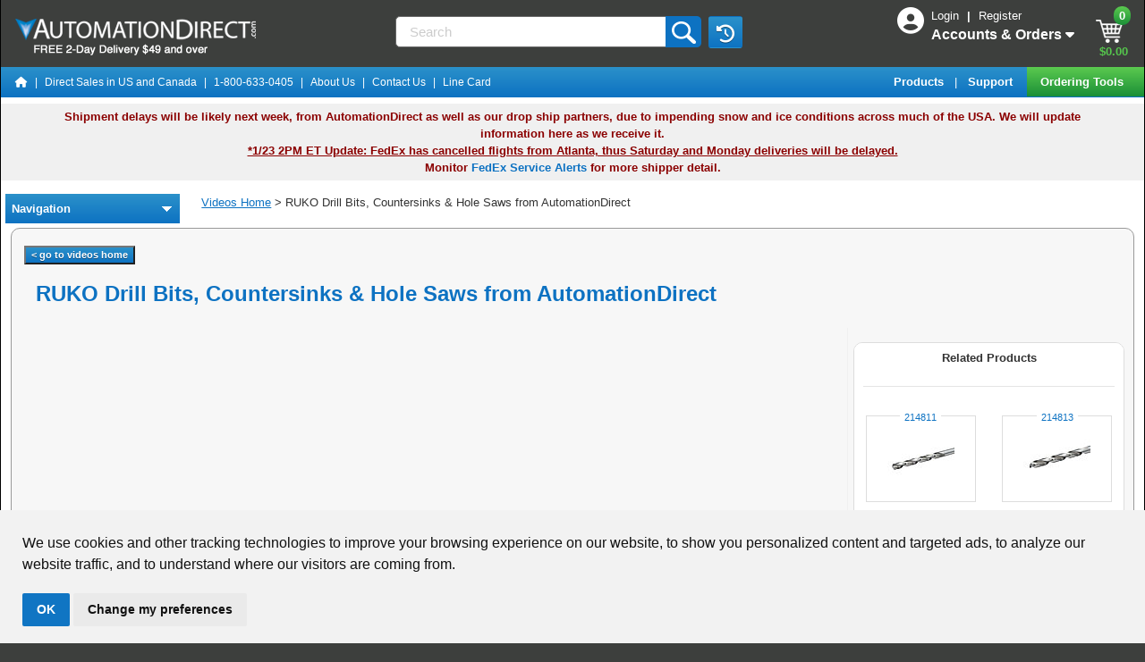

--- FILE ---
content_type: text/html;charset=utf-8
request_url: https://www.automationdirect.com/videos/video?videoToPlay=Okakkbwf9g4
body_size: 31102
content:
<!DOCTYPE html>
<html lang="en">
    <head>
        <meta name="viewport" content="width=device-width, initial-scale=1, minimum-scale=1">
        <meta http-equiv="X-UA-Compatible" content="IE=EDGE" />
        <meta name="msvalidate.01" content="3D0E2C6F9AE3F620420EDA85D8B2129C" /> 







<script>
    window.dataLayer = window.dataLayer || [];
    
    
        <!-- Google Tag Manager Production -->
        (function(w,d,s,l,i){w[l]=w[l]||[];w[l].push({'gtm.start':
         new Date().getTime(),event:'gtm.js'});var f=d.getElementsByTagName(s)[0],
         j=d.createElement(s),dl=l!='dataLayer'?'&l='+l:'';j.async=true;j.src=
         'https://www.googletagmanager.com/gtm.js?id='+i+dl;f.parentNode.insertBefore(j,f);
         })(window,document,'script','dataLayer','GTM-MF4S2C4');
        <!-- End Google Tag Manager Production -->
    
</script>

<script>
	
	function recordNonCheckoutEcom(prodid,pageType) {
	    const event = 'view_'+pageType;
	    if ( prodid && prodid.length > 0 ) {
	    	const items = prodid.map((item, index) => ({
	            index: index,
	            item_id: item
	        }));
		    	dataLayer.push({ ecommerce: null });
		    	dataLayer.push({'event': event  ,"ecommerce": {"items": items} } ); 
	    	}
	    else {
	    	dataLayer.push({'event': event}) 
	    }
	}
</script>



<script type="text/javascript">window.NREUM||(NREUM={});NREUM.info={"errorBeacon":"bam.nr-data.net","licenseKey":"NRJS-b3289dac89599a4fa39","agent":"","beacon":"bam.nr-data.net","applicationTime":16,"applicationID":"989972196","transactionName":"MwQHNUYHCxVVUE1ZXQpOLzJkSQgPV0FWQ1sQBBZOQg8BA1tAFkZbAAQKT14VFQ==","queueTime":0};
(window.NREUM||(NREUM={})).init={privacy:{cookies_enabled:true},ajax:{deny_list:["bam.nr-data.net"]},feature_flags:["soft_nav"],distributed_tracing:{enabled:true}};(window.NREUM||(NREUM={})).loader_config={agentID:"1120060916",accountID:"3389397",trustKey:"3389397",licenseKey:"NRJS-b3289dac89599a4fa39",applicationID:"989972196",browserID:"1120060916"};;/*! For license information please see nr-loader-rum-1.308.0.min.js.LICENSE.txt */
(()=>{var e,t,r={163:(e,t,r)=>{"use strict";r.d(t,{j:()=>E});var n=r(384),i=r(1741);var a=r(2555);r(860).K7.genericEvents;const s="experimental.resources",o="register",c=e=>{if(!e||"string"!=typeof e)return!1;try{document.createDocumentFragment().querySelector(e)}catch{return!1}return!0};var d=r(2614),u=r(944),l=r(8122);const f="[data-nr-mask]",g=e=>(0,l.a)(e,(()=>{const e={feature_flags:[],experimental:{allow_registered_children:!1,resources:!1},mask_selector:"*",block_selector:"[data-nr-block]",mask_input_options:{color:!1,date:!1,"datetime-local":!1,email:!1,month:!1,number:!1,range:!1,search:!1,tel:!1,text:!1,time:!1,url:!1,week:!1,textarea:!1,select:!1,password:!0}};return{ajax:{deny_list:void 0,block_internal:!0,enabled:!0,autoStart:!0},api:{get allow_registered_children(){return e.feature_flags.includes(o)||e.experimental.allow_registered_children},set allow_registered_children(t){e.experimental.allow_registered_children=t},duplicate_registered_data:!1},browser_consent_mode:{enabled:!1},distributed_tracing:{enabled:void 0,exclude_newrelic_header:void 0,cors_use_newrelic_header:void 0,cors_use_tracecontext_headers:void 0,allowed_origins:void 0},get feature_flags(){return e.feature_flags},set feature_flags(t){e.feature_flags=t},generic_events:{enabled:!0,autoStart:!0},harvest:{interval:30},jserrors:{enabled:!0,autoStart:!0},logging:{enabled:!0,autoStart:!0},metrics:{enabled:!0,autoStart:!0},obfuscate:void 0,page_action:{enabled:!0},page_view_event:{enabled:!0,autoStart:!0},page_view_timing:{enabled:!0,autoStart:!0},performance:{capture_marks:!1,capture_measures:!1,capture_detail:!0,resources:{get enabled(){return e.feature_flags.includes(s)||e.experimental.resources},set enabled(t){e.experimental.resources=t},asset_types:[],first_party_domains:[],ignore_newrelic:!0}},privacy:{cookies_enabled:!0},proxy:{assets:void 0,beacon:void 0},session:{expiresMs:d.wk,inactiveMs:d.BB},session_replay:{autoStart:!0,enabled:!1,preload:!1,sampling_rate:10,error_sampling_rate:100,collect_fonts:!1,inline_images:!1,fix_stylesheets:!0,mask_all_inputs:!0,get mask_text_selector(){return e.mask_selector},set mask_text_selector(t){c(t)?e.mask_selector="".concat(t,",").concat(f):""===t||null===t?e.mask_selector=f:(0,u.R)(5,t)},get block_class(){return"nr-block"},get ignore_class(){return"nr-ignore"},get mask_text_class(){return"nr-mask"},get block_selector(){return e.block_selector},set block_selector(t){c(t)?e.block_selector+=",".concat(t):""!==t&&(0,u.R)(6,t)},get mask_input_options(){return e.mask_input_options},set mask_input_options(t){t&&"object"==typeof t?e.mask_input_options={...t,password:!0}:(0,u.R)(7,t)}},session_trace:{enabled:!0,autoStart:!0},soft_navigations:{enabled:!0,autoStart:!0},spa:{enabled:!0,autoStart:!0},ssl:void 0,user_actions:{enabled:!0,elementAttributes:["id","className","tagName","type"]}}})());var p=r(6154),m=r(9324);let h=0;const v={buildEnv:m.F3,distMethod:m.Xs,version:m.xv,originTime:p.WN},b={consented:!1},y={appMetadata:{},get consented(){return this.session?.state?.consent||b.consented},set consented(e){b.consented=e},customTransaction:void 0,denyList:void 0,disabled:!1,harvester:void 0,isolatedBacklog:!1,isRecording:!1,loaderType:void 0,maxBytes:3e4,obfuscator:void 0,onerror:void 0,ptid:void 0,releaseIds:{},session:void 0,timeKeeper:void 0,registeredEntities:[],jsAttributesMetadata:{bytes:0},get harvestCount(){return++h}},_=e=>{const t=(0,l.a)(e,y),r=Object.keys(v).reduce((e,t)=>(e[t]={value:v[t],writable:!1,configurable:!0,enumerable:!0},e),{});return Object.defineProperties(t,r)};var w=r(5701);const x=e=>{const t=e.startsWith("http");e+="/",r.p=t?e:"https://"+e};var R=r(7836),k=r(3241);const A={accountID:void 0,trustKey:void 0,agentID:void 0,licenseKey:void 0,applicationID:void 0,xpid:void 0},S=e=>(0,l.a)(e,A),T=new Set;function E(e,t={},r,s){let{init:o,info:c,loader_config:d,runtime:u={},exposed:l=!0}=t;if(!c){const e=(0,n.pV)();o=e.init,c=e.info,d=e.loader_config}e.init=g(o||{}),e.loader_config=S(d||{}),c.jsAttributes??={},p.bv&&(c.jsAttributes.isWorker=!0),e.info=(0,a.D)(c);const f=e.init,m=[c.beacon,c.errorBeacon];T.has(e.agentIdentifier)||(f.proxy.assets&&(x(f.proxy.assets),m.push(f.proxy.assets)),f.proxy.beacon&&m.push(f.proxy.beacon),e.beacons=[...m],function(e){const t=(0,n.pV)();Object.getOwnPropertyNames(i.W.prototype).forEach(r=>{const n=i.W.prototype[r];if("function"!=typeof n||"constructor"===n)return;let a=t[r];e[r]&&!1!==e.exposed&&"micro-agent"!==e.runtime?.loaderType&&(t[r]=(...t)=>{const n=e[r](...t);return a?a(...t):n})})}(e),(0,n.US)("activatedFeatures",w.B)),u.denyList=[...f.ajax.deny_list||[],...f.ajax.block_internal?m:[]],u.ptid=e.agentIdentifier,u.loaderType=r,e.runtime=_(u),T.has(e.agentIdentifier)||(e.ee=R.ee.get(e.agentIdentifier),e.exposed=l,(0,k.W)({agentIdentifier:e.agentIdentifier,drained:!!w.B?.[e.agentIdentifier],type:"lifecycle",name:"initialize",feature:void 0,data:e.config})),T.add(e.agentIdentifier)}},384:(e,t,r)=>{"use strict";r.d(t,{NT:()=>s,US:()=>u,Zm:()=>o,bQ:()=>d,dV:()=>c,pV:()=>l});var n=r(6154),i=r(1863),a=r(1910);const s={beacon:"bam.nr-data.net",errorBeacon:"bam.nr-data.net"};function o(){return n.gm.NREUM||(n.gm.NREUM={}),void 0===n.gm.newrelic&&(n.gm.newrelic=n.gm.NREUM),n.gm.NREUM}function c(){let e=o();return e.o||(e.o={ST:n.gm.setTimeout,SI:n.gm.setImmediate||n.gm.setInterval,CT:n.gm.clearTimeout,XHR:n.gm.XMLHttpRequest,REQ:n.gm.Request,EV:n.gm.Event,PR:n.gm.Promise,MO:n.gm.MutationObserver,FETCH:n.gm.fetch,WS:n.gm.WebSocket},(0,a.i)(...Object.values(e.o))),e}function d(e,t){let r=o();r.initializedAgents??={},t.initializedAt={ms:(0,i.t)(),date:new Date},r.initializedAgents[e]=t}function u(e,t){o()[e]=t}function l(){return function(){let e=o();const t=e.info||{};e.info={beacon:s.beacon,errorBeacon:s.errorBeacon,...t}}(),function(){let e=o();const t=e.init||{};e.init={...t}}(),c(),function(){let e=o();const t=e.loader_config||{};e.loader_config={...t}}(),o()}},782:(e,t,r)=>{"use strict";r.d(t,{T:()=>n});const n=r(860).K7.pageViewTiming},860:(e,t,r)=>{"use strict";r.d(t,{$J:()=>u,K7:()=>c,P3:()=>d,XX:()=>i,Yy:()=>o,df:()=>a,qY:()=>n,v4:()=>s});const n="events",i="jserrors",a="browser/blobs",s="rum",o="browser/logs",c={ajax:"ajax",genericEvents:"generic_events",jserrors:i,logging:"logging",metrics:"metrics",pageAction:"page_action",pageViewEvent:"page_view_event",pageViewTiming:"page_view_timing",sessionReplay:"session_replay",sessionTrace:"session_trace",softNav:"soft_navigations",spa:"spa"},d={[c.pageViewEvent]:1,[c.pageViewTiming]:2,[c.metrics]:3,[c.jserrors]:4,[c.spa]:5,[c.ajax]:6,[c.sessionTrace]:7,[c.softNav]:8,[c.sessionReplay]:9,[c.logging]:10,[c.genericEvents]:11},u={[c.pageViewEvent]:s,[c.pageViewTiming]:n,[c.ajax]:n,[c.spa]:n,[c.softNav]:n,[c.metrics]:i,[c.jserrors]:i,[c.sessionTrace]:a,[c.sessionReplay]:a,[c.logging]:o,[c.genericEvents]:"ins"}},944:(e,t,r)=>{"use strict";r.d(t,{R:()=>i});var n=r(3241);function i(e,t){"function"==typeof console.debug&&(console.debug("New Relic Warning: https://github.com/newrelic/newrelic-browser-agent/blob/main/docs/warning-codes.md#".concat(e),t),(0,n.W)({agentIdentifier:null,drained:null,type:"data",name:"warn",feature:"warn",data:{code:e,secondary:t}}))}},1687:(e,t,r)=>{"use strict";r.d(t,{Ak:()=>d,Ze:()=>f,x3:()=>u});var n=r(3241),i=r(7836),a=r(3606),s=r(860),o=r(2646);const c={};function d(e,t){const r={staged:!1,priority:s.P3[t]||0};l(e),c[e].get(t)||c[e].set(t,r)}function u(e,t){e&&c[e]&&(c[e].get(t)&&c[e].delete(t),p(e,t,!1),c[e].size&&g(e))}function l(e){if(!e)throw new Error("agentIdentifier required");c[e]||(c[e]=new Map)}function f(e="",t="feature",r=!1){if(l(e),!e||!c[e].get(t)||r)return p(e,t);c[e].get(t).staged=!0,g(e)}function g(e){const t=Array.from(c[e]);t.every(([e,t])=>t.staged)&&(t.sort((e,t)=>e[1].priority-t[1].priority),t.forEach(([t])=>{c[e].delete(t),p(e,t)}))}function p(e,t,r=!0){const s=e?i.ee.get(e):i.ee,c=a.i.handlers;if(!s.aborted&&s.backlog&&c){if((0,n.W)({agentIdentifier:e,type:"lifecycle",name:"drain",feature:t}),r){const e=s.backlog[t],r=c[t];if(r){for(let t=0;e&&t<e.length;++t)m(e[t],r);Object.entries(r).forEach(([e,t])=>{Object.values(t||{}).forEach(t=>{t[0]?.on&&t[0]?.context()instanceof o.y&&t[0].on(e,t[1])})})}}s.isolatedBacklog||delete c[t],s.backlog[t]=null,s.emit("drain-"+t,[])}}function m(e,t){var r=e[1];Object.values(t[r]||{}).forEach(t=>{var r=e[0];if(t[0]===r){var n=t[1],i=e[3],a=e[2];n.apply(i,a)}})}},1738:(e,t,r)=>{"use strict";r.d(t,{U:()=>g,Y:()=>f});var n=r(3241),i=r(9908),a=r(1863),s=r(944),o=r(5701),c=r(3969),d=r(8362),u=r(860),l=r(4261);function f(e,t,r,a){const f=a||r;!f||f[e]&&f[e]!==d.d.prototype[e]||(f[e]=function(){(0,i.p)(c.xV,["API/"+e+"/called"],void 0,u.K7.metrics,r.ee),(0,n.W)({agentIdentifier:r.agentIdentifier,drained:!!o.B?.[r.agentIdentifier],type:"data",name:"api",feature:l.Pl+e,data:{}});try{return t.apply(this,arguments)}catch(e){(0,s.R)(23,e)}})}function g(e,t,r,n,s){const o=e.info;null===r?delete o.jsAttributes[t]:o.jsAttributes[t]=r,(s||null===r)&&(0,i.p)(l.Pl+n,[(0,a.t)(),t,r],void 0,"session",e.ee)}},1741:(e,t,r)=>{"use strict";r.d(t,{W:()=>a});var n=r(944),i=r(4261);class a{#e(e,...t){if(this[e]!==a.prototype[e])return this[e](...t);(0,n.R)(35,e)}addPageAction(e,t){return this.#e(i.hG,e,t)}register(e){return this.#e(i.eY,e)}recordCustomEvent(e,t){return this.#e(i.fF,e,t)}setPageViewName(e,t){return this.#e(i.Fw,e,t)}setCustomAttribute(e,t,r){return this.#e(i.cD,e,t,r)}noticeError(e,t){return this.#e(i.o5,e,t)}setUserId(e,t=!1){return this.#e(i.Dl,e,t)}setApplicationVersion(e){return this.#e(i.nb,e)}setErrorHandler(e){return this.#e(i.bt,e)}addRelease(e,t){return this.#e(i.k6,e,t)}log(e,t){return this.#e(i.$9,e,t)}start(){return this.#e(i.d3)}finished(e){return this.#e(i.BL,e)}recordReplay(){return this.#e(i.CH)}pauseReplay(){return this.#e(i.Tb)}addToTrace(e){return this.#e(i.U2,e)}setCurrentRouteName(e){return this.#e(i.PA,e)}interaction(e){return this.#e(i.dT,e)}wrapLogger(e,t,r){return this.#e(i.Wb,e,t,r)}measure(e,t){return this.#e(i.V1,e,t)}consent(e){return this.#e(i.Pv,e)}}},1863:(e,t,r)=>{"use strict";function n(){return Math.floor(performance.now())}r.d(t,{t:()=>n})},1910:(e,t,r)=>{"use strict";r.d(t,{i:()=>a});var n=r(944);const i=new Map;function a(...e){return e.every(e=>{if(i.has(e))return i.get(e);const t="function"==typeof e?e.toString():"",r=t.includes("[native code]"),a=t.includes("nrWrapper");return r||a||(0,n.R)(64,e?.name||t),i.set(e,r),r})}},2555:(e,t,r)=>{"use strict";r.d(t,{D:()=>o,f:()=>s});var n=r(384),i=r(8122);const a={beacon:n.NT.beacon,errorBeacon:n.NT.errorBeacon,licenseKey:void 0,applicationID:void 0,sa:void 0,queueTime:void 0,applicationTime:void 0,ttGuid:void 0,user:void 0,account:void 0,product:void 0,extra:void 0,jsAttributes:{},userAttributes:void 0,atts:void 0,transactionName:void 0,tNamePlain:void 0};function s(e){try{return!!e.licenseKey&&!!e.errorBeacon&&!!e.applicationID}catch(e){return!1}}const o=e=>(0,i.a)(e,a)},2614:(e,t,r)=>{"use strict";r.d(t,{BB:()=>s,H3:()=>n,g:()=>d,iL:()=>c,tS:()=>o,uh:()=>i,wk:()=>a});const n="NRBA",i="SESSION",a=144e5,s=18e5,o={STARTED:"session-started",PAUSE:"session-pause",RESET:"session-reset",RESUME:"session-resume",UPDATE:"session-update"},c={SAME_TAB:"same-tab",CROSS_TAB:"cross-tab"},d={OFF:0,FULL:1,ERROR:2}},2646:(e,t,r)=>{"use strict";r.d(t,{y:()=>n});class n{constructor(e){this.contextId=e}}},2843:(e,t,r)=>{"use strict";r.d(t,{G:()=>a,u:()=>i});var n=r(3878);function i(e,t=!1,r,i){(0,n.DD)("visibilitychange",function(){if(t)return void("hidden"===document.visibilityState&&e());e(document.visibilityState)},r,i)}function a(e,t,r){(0,n.sp)("pagehide",e,t,r)}},3241:(e,t,r)=>{"use strict";r.d(t,{W:()=>a});var n=r(6154);const i="newrelic";function a(e={}){try{n.gm.dispatchEvent(new CustomEvent(i,{detail:e}))}catch(e){}}},3606:(e,t,r)=>{"use strict";r.d(t,{i:()=>a});var n=r(9908);a.on=s;var i=a.handlers={};function a(e,t,r,a){s(a||n.d,i,e,t,r)}function s(e,t,r,i,a){a||(a="feature"),e||(e=n.d);var s=t[a]=t[a]||{};(s[r]=s[r]||[]).push([e,i])}},3878:(e,t,r)=>{"use strict";function n(e,t){return{capture:e,passive:!1,signal:t}}function i(e,t,r=!1,i){window.addEventListener(e,t,n(r,i))}function a(e,t,r=!1,i){document.addEventListener(e,t,n(r,i))}r.d(t,{DD:()=>a,jT:()=>n,sp:()=>i})},3969:(e,t,r)=>{"use strict";r.d(t,{TZ:()=>n,XG:()=>o,rs:()=>i,xV:()=>s,z_:()=>a});const n=r(860).K7.metrics,i="sm",a="cm",s="storeSupportabilityMetrics",o="storeEventMetrics"},4234:(e,t,r)=>{"use strict";r.d(t,{W:()=>a});var n=r(7836),i=r(1687);class a{constructor(e,t){this.agentIdentifier=e,this.ee=n.ee.get(e),this.featureName=t,this.blocked=!1}deregisterDrain(){(0,i.x3)(this.agentIdentifier,this.featureName)}}},4261:(e,t,r)=>{"use strict";r.d(t,{$9:()=>d,BL:()=>o,CH:()=>g,Dl:()=>_,Fw:()=>y,PA:()=>h,Pl:()=>n,Pv:()=>k,Tb:()=>l,U2:()=>a,V1:()=>R,Wb:()=>x,bt:()=>b,cD:()=>v,d3:()=>w,dT:()=>c,eY:()=>p,fF:()=>f,hG:()=>i,k6:()=>s,nb:()=>m,o5:()=>u});const n="api-",i="addPageAction",a="addToTrace",s="addRelease",o="finished",c="interaction",d="log",u="noticeError",l="pauseReplay",f="recordCustomEvent",g="recordReplay",p="register",m="setApplicationVersion",h="setCurrentRouteName",v="setCustomAttribute",b="setErrorHandler",y="setPageViewName",_="setUserId",w="start",x="wrapLogger",R="measure",k="consent"},5289:(e,t,r)=>{"use strict";r.d(t,{GG:()=>s,Qr:()=>c,sB:()=>o});var n=r(3878),i=r(6389);function a(){return"undefined"==typeof document||"complete"===document.readyState}function s(e,t){if(a())return e();const r=(0,i.J)(e),s=setInterval(()=>{a()&&(clearInterval(s),r())},500);(0,n.sp)("load",r,t)}function o(e){if(a())return e();(0,n.DD)("DOMContentLoaded",e)}function c(e){if(a())return e();(0,n.sp)("popstate",e)}},5607:(e,t,r)=>{"use strict";r.d(t,{W:()=>n});const n=(0,r(9566).bz)()},5701:(e,t,r)=>{"use strict";r.d(t,{B:()=>a,t:()=>s});var n=r(3241);const i=new Set,a={};function s(e,t){const r=t.agentIdentifier;a[r]??={},e&&"object"==typeof e&&(i.has(r)||(t.ee.emit("rumresp",[e]),a[r]=e,i.add(r),(0,n.W)({agentIdentifier:r,loaded:!0,drained:!0,type:"lifecycle",name:"load",feature:void 0,data:e})))}},6154:(e,t,r)=>{"use strict";r.d(t,{OF:()=>c,RI:()=>i,WN:()=>u,bv:()=>a,eN:()=>l,gm:()=>s,mw:()=>o,sb:()=>d});var n=r(1863);const i="undefined"!=typeof window&&!!window.document,a="undefined"!=typeof WorkerGlobalScope&&("undefined"!=typeof self&&self instanceof WorkerGlobalScope&&self.navigator instanceof WorkerNavigator||"undefined"!=typeof globalThis&&globalThis instanceof WorkerGlobalScope&&globalThis.navigator instanceof WorkerNavigator),s=i?window:"undefined"!=typeof WorkerGlobalScope&&("undefined"!=typeof self&&self instanceof WorkerGlobalScope&&self||"undefined"!=typeof globalThis&&globalThis instanceof WorkerGlobalScope&&globalThis),o=Boolean("hidden"===s?.document?.visibilityState),c=/iPad|iPhone|iPod/.test(s.navigator?.userAgent),d=c&&"undefined"==typeof SharedWorker,u=((()=>{const e=s.navigator?.userAgent?.match(/Firefox[/\s](\d+\.\d+)/);Array.isArray(e)&&e.length>=2&&e[1]})(),Date.now()-(0,n.t)()),l=()=>"undefined"!=typeof PerformanceNavigationTiming&&s?.performance?.getEntriesByType("navigation")?.[0]?.responseStart},6389:(e,t,r)=>{"use strict";function n(e,t=500,r={}){const n=r?.leading||!1;let i;return(...r)=>{n&&void 0===i&&(e.apply(this,r),i=setTimeout(()=>{i=clearTimeout(i)},t)),n||(clearTimeout(i),i=setTimeout(()=>{e.apply(this,r)},t))}}function i(e){let t=!1;return(...r)=>{t||(t=!0,e.apply(this,r))}}r.d(t,{J:()=>i,s:()=>n})},6630:(e,t,r)=>{"use strict";r.d(t,{T:()=>n});const n=r(860).K7.pageViewEvent},7699:(e,t,r)=>{"use strict";r.d(t,{It:()=>a,KC:()=>o,No:()=>i,qh:()=>s});var n=r(860);const i=16e3,a=1e6,s="SESSION_ERROR",o={[n.K7.logging]:!0,[n.K7.genericEvents]:!1,[n.K7.jserrors]:!1,[n.K7.ajax]:!1}},7836:(e,t,r)=>{"use strict";r.d(t,{P:()=>o,ee:()=>c});var n=r(384),i=r(8990),a=r(2646),s=r(5607);const o="nr@context:".concat(s.W),c=function e(t,r){var n={},s={},u={},l=!1;try{l=16===r.length&&d.initializedAgents?.[r]?.runtime.isolatedBacklog}catch(e){}var f={on:p,addEventListener:p,removeEventListener:function(e,t){var r=n[e];if(!r)return;for(var i=0;i<r.length;i++)r[i]===t&&r.splice(i,1)},emit:function(e,r,n,i,a){!1!==a&&(a=!0);if(c.aborted&&!i)return;t&&a&&t.emit(e,r,n);var o=g(n);m(e).forEach(e=>{e.apply(o,r)});var d=v()[s[e]];d&&d.push([f,e,r,o]);return o},get:h,listeners:m,context:g,buffer:function(e,t){const r=v();if(t=t||"feature",f.aborted)return;Object.entries(e||{}).forEach(([e,n])=>{s[n]=t,t in r||(r[t]=[])})},abort:function(){f._aborted=!0,Object.keys(f.backlog).forEach(e=>{delete f.backlog[e]})},isBuffering:function(e){return!!v()[s[e]]},debugId:r,backlog:l?{}:t&&"object"==typeof t.backlog?t.backlog:{},isolatedBacklog:l};return Object.defineProperty(f,"aborted",{get:()=>{let e=f._aborted||!1;return e||(t&&(e=t.aborted),e)}}),f;function g(e){return e&&e instanceof a.y?e:e?(0,i.I)(e,o,()=>new a.y(o)):new a.y(o)}function p(e,t){n[e]=m(e).concat(t)}function m(e){return n[e]||[]}function h(t){return u[t]=u[t]||e(f,t)}function v(){return f.backlog}}(void 0,"globalEE"),d=(0,n.Zm)();d.ee||(d.ee=c)},8122:(e,t,r)=>{"use strict";r.d(t,{a:()=>i});var n=r(944);function i(e,t){try{if(!e||"object"!=typeof e)return(0,n.R)(3);if(!t||"object"!=typeof t)return(0,n.R)(4);const r=Object.create(Object.getPrototypeOf(t),Object.getOwnPropertyDescriptors(t)),a=0===Object.keys(r).length?e:r;for(let s in a)if(void 0!==e[s])try{if(null===e[s]){r[s]=null;continue}Array.isArray(e[s])&&Array.isArray(t[s])?r[s]=Array.from(new Set([...e[s],...t[s]])):"object"==typeof e[s]&&"object"==typeof t[s]?r[s]=i(e[s],t[s]):r[s]=e[s]}catch(e){r[s]||(0,n.R)(1,e)}return r}catch(e){(0,n.R)(2,e)}}},8362:(e,t,r)=>{"use strict";r.d(t,{d:()=>a});var n=r(9566),i=r(1741);class a extends i.W{agentIdentifier=(0,n.LA)(16)}},8374:(e,t,r)=>{r.nc=(()=>{try{return document?.currentScript?.nonce}catch(e){}return""})()},8990:(e,t,r)=>{"use strict";r.d(t,{I:()=>i});var n=Object.prototype.hasOwnProperty;function i(e,t,r){if(n.call(e,t))return e[t];var i=r();if(Object.defineProperty&&Object.keys)try{return Object.defineProperty(e,t,{value:i,writable:!0,enumerable:!1}),i}catch(e){}return e[t]=i,i}},9324:(e,t,r)=>{"use strict";r.d(t,{F3:()=>i,Xs:()=>a,xv:()=>n});const n="1.308.0",i="PROD",a="CDN"},9566:(e,t,r)=>{"use strict";r.d(t,{LA:()=>o,bz:()=>s});var n=r(6154);const i="xxxxxxxx-xxxx-4xxx-yxxx-xxxxxxxxxxxx";function a(e,t){return e?15&e[t]:16*Math.random()|0}function s(){const e=n.gm?.crypto||n.gm?.msCrypto;let t,r=0;return e&&e.getRandomValues&&(t=e.getRandomValues(new Uint8Array(30))),i.split("").map(e=>"x"===e?a(t,r++).toString(16):"y"===e?(3&a()|8).toString(16):e).join("")}function o(e){const t=n.gm?.crypto||n.gm?.msCrypto;let r,i=0;t&&t.getRandomValues&&(r=t.getRandomValues(new Uint8Array(e)));const s=[];for(var o=0;o<e;o++)s.push(a(r,i++).toString(16));return s.join("")}},9908:(e,t,r)=>{"use strict";r.d(t,{d:()=>n,p:()=>i});var n=r(7836).ee.get("handle");function i(e,t,r,i,a){a?(a.buffer([e],i),a.emit(e,t,r)):(n.buffer([e],i),n.emit(e,t,r))}}},n={};function i(e){var t=n[e];if(void 0!==t)return t.exports;var a=n[e]={exports:{}};return r[e](a,a.exports,i),a.exports}i.m=r,i.d=(e,t)=>{for(var r in t)i.o(t,r)&&!i.o(e,r)&&Object.defineProperty(e,r,{enumerable:!0,get:t[r]})},i.f={},i.e=e=>Promise.all(Object.keys(i.f).reduce((t,r)=>(i.f[r](e,t),t),[])),i.u=e=>"nr-rum-1.308.0.min.js",i.o=(e,t)=>Object.prototype.hasOwnProperty.call(e,t),e={},t="NRBA-1.308.0.PROD:",i.l=(r,n,a,s)=>{if(e[r])e[r].push(n);else{var o,c;if(void 0!==a)for(var d=document.getElementsByTagName("script"),u=0;u<d.length;u++){var l=d[u];if(l.getAttribute("src")==r||l.getAttribute("data-webpack")==t+a){o=l;break}}if(!o){c=!0;var f={296:"sha512-+MIMDsOcckGXa1EdWHqFNv7P+JUkd5kQwCBr3KE6uCvnsBNUrdSt4a/3/L4j4TxtnaMNjHpza2/erNQbpacJQA=="};(o=document.createElement("script")).charset="utf-8",i.nc&&o.setAttribute("nonce",i.nc),o.setAttribute("data-webpack",t+a),o.src=r,0!==o.src.indexOf(window.location.origin+"/")&&(o.crossOrigin="anonymous"),f[s]&&(o.integrity=f[s])}e[r]=[n];var g=(t,n)=>{o.onerror=o.onload=null,clearTimeout(p);var i=e[r];if(delete e[r],o.parentNode&&o.parentNode.removeChild(o),i&&i.forEach(e=>e(n)),t)return t(n)},p=setTimeout(g.bind(null,void 0,{type:"timeout",target:o}),12e4);o.onerror=g.bind(null,o.onerror),o.onload=g.bind(null,o.onload),c&&document.head.appendChild(o)}},i.r=e=>{"undefined"!=typeof Symbol&&Symbol.toStringTag&&Object.defineProperty(e,Symbol.toStringTag,{value:"Module"}),Object.defineProperty(e,"__esModule",{value:!0})},i.p="https://js-agent.newrelic.com/",(()=>{var e={374:0,840:0};i.f.j=(t,r)=>{var n=i.o(e,t)?e[t]:void 0;if(0!==n)if(n)r.push(n[2]);else{var a=new Promise((r,i)=>n=e[t]=[r,i]);r.push(n[2]=a);var s=i.p+i.u(t),o=new Error;i.l(s,r=>{if(i.o(e,t)&&(0!==(n=e[t])&&(e[t]=void 0),n)){var a=r&&("load"===r.type?"missing":r.type),s=r&&r.target&&r.target.src;o.message="Loading chunk "+t+" failed: ("+a+": "+s+")",o.name="ChunkLoadError",o.type=a,o.request=s,n[1](o)}},"chunk-"+t,t)}};var t=(t,r)=>{var n,a,[s,o,c]=r,d=0;if(s.some(t=>0!==e[t])){for(n in o)i.o(o,n)&&(i.m[n]=o[n]);if(c)c(i)}for(t&&t(r);d<s.length;d++)a=s[d],i.o(e,a)&&e[a]&&e[a][0](),e[a]=0},r=self["webpackChunk:NRBA-1.308.0.PROD"]=self["webpackChunk:NRBA-1.308.0.PROD"]||[];r.forEach(t.bind(null,0)),r.push=t.bind(null,r.push.bind(r))})(),(()=>{"use strict";i(8374);var e=i(8362),t=i(860);const r=Object.values(t.K7);var n=i(163);var a=i(9908),s=i(1863),o=i(4261),c=i(1738);var d=i(1687),u=i(4234),l=i(5289),f=i(6154),g=i(944),p=i(384);const m=e=>f.RI&&!0===e?.privacy.cookies_enabled;function h(e){return!!(0,p.dV)().o.MO&&m(e)&&!0===e?.session_trace.enabled}var v=i(6389),b=i(7699);class y extends u.W{constructor(e,t){super(e.agentIdentifier,t),this.agentRef=e,this.abortHandler=void 0,this.featAggregate=void 0,this.loadedSuccessfully=void 0,this.onAggregateImported=new Promise(e=>{this.loadedSuccessfully=e}),this.deferred=Promise.resolve(),!1===e.init[this.featureName].autoStart?this.deferred=new Promise((t,r)=>{this.ee.on("manual-start-all",(0,v.J)(()=>{(0,d.Ak)(e.agentIdentifier,this.featureName),t()}))}):(0,d.Ak)(e.agentIdentifier,t)}importAggregator(e,t,r={}){if(this.featAggregate)return;const n=async()=>{let n;await this.deferred;try{if(m(e.init)){const{setupAgentSession:t}=await i.e(296).then(i.bind(i,3305));n=t(e)}}catch(e){(0,g.R)(20,e),this.ee.emit("internal-error",[e]),(0,a.p)(b.qh,[e],void 0,this.featureName,this.ee)}try{if(!this.#t(this.featureName,n,e.init))return(0,d.Ze)(this.agentIdentifier,this.featureName),void this.loadedSuccessfully(!1);const{Aggregate:i}=await t();this.featAggregate=new i(e,r),e.runtime.harvester.initializedAggregates.push(this.featAggregate),this.loadedSuccessfully(!0)}catch(e){(0,g.R)(34,e),this.abortHandler?.(),(0,d.Ze)(this.agentIdentifier,this.featureName,!0),this.loadedSuccessfully(!1),this.ee&&this.ee.abort()}};f.RI?(0,l.GG)(()=>n(),!0):n()}#t(e,r,n){if(this.blocked)return!1;switch(e){case t.K7.sessionReplay:return h(n)&&!!r;case t.K7.sessionTrace:return!!r;default:return!0}}}var _=i(6630),w=i(2614),x=i(3241);class R extends y{static featureName=_.T;constructor(e){var t;super(e,_.T),this.setupInspectionEvents(e.agentIdentifier),t=e,(0,c.Y)(o.Fw,function(e,r){"string"==typeof e&&("/"!==e.charAt(0)&&(e="/"+e),t.runtime.customTransaction=(r||"http://custom.transaction")+e,(0,a.p)(o.Pl+o.Fw,[(0,s.t)()],void 0,void 0,t.ee))},t),this.importAggregator(e,()=>i.e(296).then(i.bind(i,3943)))}setupInspectionEvents(e){const t=(t,r)=>{t&&(0,x.W)({agentIdentifier:e,timeStamp:t.timeStamp,loaded:"complete"===t.target.readyState,type:"window",name:r,data:t.target.location+""})};(0,l.sB)(e=>{t(e,"DOMContentLoaded")}),(0,l.GG)(e=>{t(e,"load")}),(0,l.Qr)(e=>{t(e,"navigate")}),this.ee.on(w.tS.UPDATE,(t,r)=>{(0,x.W)({agentIdentifier:e,type:"lifecycle",name:"session",data:r})})}}class k extends e.d{constructor(e){var t;(super(),f.gm)?(this.features={},(0,p.bQ)(this.agentIdentifier,this),this.desiredFeatures=new Set(e.features||[]),this.desiredFeatures.add(R),(0,n.j)(this,e,e.loaderType||"agent"),t=this,(0,c.Y)(o.cD,function(e,r,n=!1){if("string"==typeof e){if(["string","number","boolean"].includes(typeof r)||null===r)return(0,c.U)(t,e,r,o.cD,n);(0,g.R)(40,typeof r)}else(0,g.R)(39,typeof e)},t),function(e){(0,c.Y)(o.Dl,function(t,r=!1){if("string"!=typeof t&&null!==t)return void(0,g.R)(41,typeof t);const n=e.info.jsAttributes["enduser.id"];r&&null!=n&&n!==t?(0,a.p)(o.Pl+"setUserIdAndResetSession",[t],void 0,"session",e.ee):(0,c.U)(e,"enduser.id",t,o.Dl,!0)},e)}(this),function(e){(0,c.Y)(o.nb,function(t){if("string"==typeof t||null===t)return(0,c.U)(e,"application.version",t,o.nb,!1);(0,g.R)(42,typeof t)},e)}(this),function(e){(0,c.Y)(o.d3,function(){e.ee.emit("manual-start-all")},e)}(this),function(e){(0,c.Y)(o.Pv,function(t=!0){if("boolean"==typeof t){if((0,a.p)(o.Pl+o.Pv,[t],void 0,"session",e.ee),e.runtime.consented=t,t){const t=e.features.page_view_event;t.onAggregateImported.then(e=>{const r=t.featAggregate;e&&!r.sentRum&&r.sendRum()})}}else(0,g.R)(65,typeof t)},e)}(this),this.run()):(0,g.R)(21)}get config(){return{info:this.info,init:this.init,loader_config:this.loader_config,runtime:this.runtime}}get api(){return this}run(){try{const e=function(e){const t={};return r.forEach(r=>{t[r]=!!e[r]?.enabled}),t}(this.init),n=[...this.desiredFeatures];n.sort((e,r)=>t.P3[e.featureName]-t.P3[r.featureName]),n.forEach(r=>{if(!e[r.featureName]&&r.featureName!==t.K7.pageViewEvent)return;if(r.featureName===t.K7.spa)return void(0,g.R)(67);const n=function(e){switch(e){case t.K7.ajax:return[t.K7.jserrors];case t.K7.sessionTrace:return[t.K7.ajax,t.K7.pageViewEvent];case t.K7.sessionReplay:return[t.K7.sessionTrace];case t.K7.pageViewTiming:return[t.K7.pageViewEvent];default:return[]}}(r.featureName).filter(e=>!(e in this.features));n.length>0&&(0,g.R)(36,{targetFeature:r.featureName,missingDependencies:n}),this.features[r.featureName]=new r(this)})}catch(e){(0,g.R)(22,e);for(const e in this.features)this.features[e].abortHandler?.();const t=(0,p.Zm)();delete t.initializedAgents[this.agentIdentifier]?.features,delete this.sharedAggregator;return t.ee.get(this.agentIdentifier).abort(),!1}}}var A=i(2843),S=i(782);class T extends y{static featureName=S.T;constructor(e){super(e,S.T),f.RI&&((0,A.u)(()=>(0,a.p)("docHidden",[(0,s.t)()],void 0,S.T,this.ee),!0),(0,A.G)(()=>(0,a.p)("winPagehide",[(0,s.t)()],void 0,S.T,this.ee)),this.importAggregator(e,()=>i.e(296).then(i.bind(i,2117))))}}var E=i(3969);class I extends y{static featureName=E.TZ;constructor(e){super(e,E.TZ),f.RI&&document.addEventListener("securitypolicyviolation",e=>{(0,a.p)(E.xV,["Generic/CSPViolation/Detected"],void 0,this.featureName,this.ee)}),this.importAggregator(e,()=>i.e(296).then(i.bind(i,9623)))}}new k({features:[R,T,I],loaderType:"lite"})})()})();</script><link rel="stylesheet" href="/lib/cookieconsent/cookie-consent.css">
        <link rel='canonical' href='https://www.automationdirect.com/videos/video?videoToPlay=Okakkbwf9g4'/>
<script src="https://ajax.googleapis.com/ajax/libs/jquery/3.6.0/jquery.min.js"></script>
        <script>var $j = jQuery.noConflict();</script>

        <script src="https://cdnjs.cloudflare.com/ajax/libs/popper.js/1.16.1/umd/popper.min.js"></script>
            <link rel="stylesheet" href="https://cdn.jsdelivr.net/npm/bootstrap@4.5.3/dist/css/bootstrap.min.css" integrity="sha384-TX8t27EcRE3e/ihU7zmQxVncDAy5uIKz4rEkgIXeMed4M0jlfIDPvg6uqKI2xXr2" crossorigin="anonymous">
            <script src="https://cdn.jsdelivr.net/npm/bootstrap@4.5.3/dist/js/bootstrap.min.js" integrity="sha384-w1Q4orYjBQndcko6MimVbzY0tgp4pWB4lZ7lr30WKz0vr/aWKhXdBNmNb5D92v7s" crossorigin="anonymous"></script>
        <link href="/lib/fontawesome-free-6.4.2-web/css/fontawesome.min.css" rel="stylesheet">
        <link href="/lib/fontawesome-free-6.4.2-web/css/solid.min.css" rel="stylesheet">
        <link href="/lib/fontawesome-free-6.4.2-web/css/regular.min.css" rel="stylesheet">
        <link href="/lib/fontawesome-free-6.4.2-web/css/v5-font-face.min.css" rel="stylesheet">

        <link rel="stylesheet" href="/css/Falcon-71fc0d1e20493e3fefe20c98a7c7a6cb.css">
            <link rel="stylesheet" href="/css/template-820228bfdff37128d691962bcb36bb0e.css">
            <style>
                    #nav_content {
                        margin : 0px auto;
                        border-left : 0px;
                        width : auto;
                        overflow: visible !important;
                    }
                </style>
            <link rel="dns-prefetch" href="https://cdn.automationdirect.com">
        <script>
            var falconProps={};
            falconProps.CDNLocation = "https://cdn.automationdirect.com";
            falconProps.userName = " ";
            falconProps.userEmailAddress = "";
            falconProps.userId = "0";
            falconProps.userBranch = "";
            falconProps.userPhone = "";
            falconProps.userPrefs = {"facetedSearch":true,"surveyFrequency":"EVERY_ORDER","quickFormLineCount":10,"showItemLookupHelp":true,"shareAddressesByDefault":false,"shipPaymentCode":0,"sendReviewInvitation":true,"brokered":true};
            falconProps.administratingCustomer = false;
            falconProps.isGuest = "true";
            // For IE versions that don't define console.log when not in Dev mode
            if(!(window.console && console.log)) {
                console = {
                    log: function(){},
                    debug: function(){}
                };
            }
        </script>
        <title>RUKO Drill Bits, Countersinks &amp;amp; Hole Saws from AutomationDirect | AutomationDirect</title>
            <meta name="description"  content="To learn more: &lt;a href=&#039;https://www.automationdirect.com/tools?utm_source=Okakkbwf9g4&amp;utm_medium=VideoTeamDescription&#039;&gt;https://www.automationdirect.com/tool..." />
            <link rel="stylesheet" href="/microsites/videos/css/videos.css">
            <script src="/microsites/videos/js/videos.js"></script>
        <link rel="stylesheet" href="/js/advancedscroller/plugin.css">
        </head>

    <body class='adcBody'>
        

















    <!-- Google Tag Manager (noscript) Production -->
    <noscript>
        <iframe src="https://www.googletagmanager.com/ns.html?id=GTM-MF4S2C4"
        height="0" width="0" style="display:none;visibility:hidden">
        </iframe>
    </noscript>
    <!-- End Google Tag Manager (noscript) Production -->




<script src="/js/siftscience-da51901a8712b910efbaa4d77fe5f1b3.js"></script>
        <div id="nav-outer-div" class="nav_outer_div">
            <div id="nav_topHeader">
                






<div id="banner">
            <div class="row py-2 mx-0 d-flex align-items-center">
                <div class="col-5 col-md-3 col-lg-4 text-center">
                    <div id="logo">
                        <a href="/adc/home/home"
                            data-gtm-group="header"
                            data-gtm-option="home-logo">
                            <img src="https://cdn.automationdirect.com/images/adc-logo-new.png"
                                class="img-fluid"
                                title="Home"
                                alt="AutomationDirect" />
                        </a>
                    </div>
                </div>
                <div class="col-12 d-flex justify-content-center order-3 mt-1 col-md-4 order-md-2 d-md-block mt-md-0">
                    <div id="searchDiv" class="d-flex">
                        <input type="text" name="searchfield" id="searchfield" class="searchfield"
                            onkeypress="navSearch(event)" value="Search"
                            onfocus="if (this.value == 'Search') {this.value = ''; $j(this).css('color','#000'); }"
                            onblur="if (this.value.trim() == '') {this.value = 'Search'; $j(this).css('color','#ccc'); }"
                            inputmode="latin" aria-label="Search">
                        <div class="d-flex">
                            <span id="searchGo">
                                <a id="searchGoMagnifier"
                                    class="searchGoMagnifier"
                                    href="javascript:navSearch(null)"
                                    data-gtm-group="header"
                                    data-gtm-option="search">
                                    <img style="margin-top: 6px; padding-bottom: 6px" src="/images/icons/magnifying-glass.png" alt="Search">
                                </a>
                            </span>
                             <button id="showHistory"
                                 title="Show History"
                                class="btn blue-button btn-sm mx-2 mt-0"
                                style="height: 36px; width: 38px; font-size: 20px;"
                                data-gtm-group="header"
                                data-gtm-option="search-history">
                                <i class="fas fa-history"></i>
                            </button>
                        </div>
                        <form name="Search_nav" action="/adc/search/search" method="GET" autocomplete="off">
                            <input id="fctype" type="HIDDEN" name="fctype"
                                value='adc.falcon.search.SearchFormCtrl'> <input
                                type="HIDDEN" name="cmd" value="Search"> <input
                                id="hiddenSearchQuery" type="HIDDEN" name="searchquery" value="">
                            <input id="categoryId" type="HIDDEN" name="categoryId" value="0">
                            <input id="TxnNumber" type="HIDDEN" name="TxnNumber" value="-1">
                            <input type='hidden' name='searchqty' id='searchqty' value="10"/>
                        </form>
                    </div>
                </div>
                <div class="col-7 col-md-5 col-lg-4 d-flex justify-content-end align-items-top order-2 order-md-3">
                    <div id="user-icon">
                        <i class="fas fa-user-circle"></i>
                    </div>
                    <div class="headerAccountLinks text-left text-start ml-2 ms-2 mr-4 me-4">
                        <div id="authContainer">
                                    <a id="loginLink" style="text-decoration: none; color: white"
                                        href="/myaccount/auth-gateway"
                                        data-gtm-group="header"
                                        data-gtm-option="login">
                                       Login
                                    </a>
                                    <span style="padding: 0 5px 0 5px; color: white; font-weight: bold; font-size: 10pt;"> | </span>
                                    <a style="text-decoration: none; color: #fff"
                                        href="/myaccount/auth-gateway"
                                        data-gtm-group="header"
                                        data-gtm-option="register">
                                        Register
                                    </a>
                                </div>
                            <div id="accounts-orders-btn"
                            data-gtm-group="header"
                            data-gtm-option="accounts-and-orders">
                            Accounts &amp; Orders
                            <span id="account-order-caret">
                                <i class="fas fa-caret-down" id="account-order-caret-down"></i>
                            </span>
                        </div>
                    </div>
                    <div id="custInfo">
                        <div id = "cartBannerDiv">
                            <div style="cursor: pointer">
                                <div onclick="document.location='/adc/cart/cart'"
                                    data-gtm-group="header"
                                    data-gtm-option="shopping-cart"
                                    title="View your shopping cart content">
                                    <div id="site-banner-cart-div">
                                        <img id="siteBannerCart" src="/images/icons/cart.png" alt="Cart">
                                    </div>
                                    <span id="badgeCounterCart"
                                        style="color: white; vertical-align: 16px; font-weight: bold; font-size: 10pt; margin-left: -1em"
                                        class="green-gradient ui-li-count ui-btn-corner-all cartItemBadge">0</span>
                                    <div id="badgeCartTotal" class="font-weight-bold fw-bold text-success" style="font-size: 10pt;color: #56c64d !important">
                                        $0.00</div>
                                </div>
                            </div>
                        </div>
                    </div>
                </div>
            </div>
        </div>
        <div id="opaque-background" class="hidden">
        </div>
        <i class="fas fa-caret-up hidden" aria-hidden="true" id="accounts-orders-caret-up"></i>
        <div id="accounts-orders" class="hidden">
            <div class="row">
                <div class="col-6">
                    <h3 class="mb-1">Recent Orders</h3>
                    <a href="/myaccount/orders"
                        id="ya-view-and-manage"
                        data-gtm-group="header"
                        data-gtm-subgroup="accounts-and-orders"
                        data-gtm-option="view-and-manage-recent-orders">
                        View and Manage |
                    </a>
                    <a href="/myaccount/orders"
                        id="ya-request-cancellation"
                        data-gtm-group="header"
                        data-gtm-subgroup="accounts-and-orders"
                        data-gtm-option="request-cancellation-recent-orders">
                        Request Cancellation
                    </a>
                    <div id="recentOrdersContainer">
                        <div id="recentOrdersContainerLoading">
                            <div class="row">
                                <div class="col-12 text-center">
                                    <strong>Loading Order History</strong><br>
                                    <img src="/images/loading.gif" alt="Loading..."/>Loading...
                                </div>
                          </div>
                        </div>
                        <div id="recentOrderTemplate" class="recentOrder">
                            <div class="recentOrderImage">
                            </div>
                            <div class="recentOrderMainText">
                                <p class="recentOrderDescription"></p>
                                <p class="recentOrderPrice"></p>
                            </div>
                        </div>
                    </div>
                </div>
                <div class="col-6">
                    <h3>Your Account</h3>
                    <div class="account-home-btn"
                        onclick="document.location='/myaccount/'"
                        id="ya-account-home"
                        data-gtm-group="header"
                        data-gtm-subgroup="accounts-and-orders"
                        data-gtm-option="account-home">
                        Account Home
                    </div>
                    <p class="mt-2 mb-1">
                        <a href="/adc/checkout/checkout"
                            data-gtm-group="header"
                            data-gtm-subgroup="accounts-and-orders"
                            data-gtm-option="checkout"
                            style="text-decoration: underline;"
                            id="ya-checkout">
                            Checkout</a>
                        &nbsp;
                        <span id="cartTotalSpan" class="font-weight-bold fw-bold text-success">
                            $0.00</span>
                        <span id="bomCounterCart">
                            </span>
                    </p>
                    <hr />
                    <ul>
                        <li>
                            <a href="/myaccount/orders"
                                data-gtm-group="header"
                                data-gtm-subgroup="accounts-and-orders"
                                data-gtm-option="my-orders"
                                id="ya-my-orders">
                                My Orders
                            </a>
                        </li>
                        <li>
                            <a href="/myaccount/returns"
                                data-gtm-group="header"
                                data-gtm-subgroup="accounts-and-orders"
                                data-gtm-option="product-returns"
                                id="ya-product-returns">
                                Product Returns (RMAs)
                            </a>
                        </li>
                         <li>
                            <a href="/adc/form/user/unapprovedorders"
                                data-gtm-group="header"
                                data-gtm-subgroup="accounts-and-orders"
                                data-gtm-option="pay-proforma-invoices"
                                id="ya-proforma">
                                Pay Proforma Invoices
                            </a>
                        </li>
                         <li>
                            <a href="/adc/form/user/unapprovedorders"
                                data-gtm-group="header"
                                data-gtm-subgroup="accounts-and-orders"
                                data-gtm-option="pay-freights"
                                id="ya-freights">
                                Pay Freights
                            </a>
                        </li>
                        <li>
                            <a href="/adc/openinvoices/openinvoices"
                                data-gtm-group="header"
                                data-gtm-subgroup="accounts-and-orders"
                                data-gtm-option="invoices"
                                id="ya-invoices">
                                Pay Invoices
                            </a>/
                            <a href="/adc/openinvoices/openinvoices"
                                data-gtm-group="header"
                                data-gtm-subgroup="accounts-and-orders"
                                data-gtm-option="invoice-reprint"
                                id="ya-invoice-reprint">
                                Invoice Reprint
                            </a>
                        </li>
                        <li>
                            <a href="/adc/quotes/quotes"
                                data-gtm-group="header"
                                data-gtm-subgroup="accounts-and-orders"
                                data-gtm-option="quotes"
                                id="ya-quotes">
                                Quotes
                            </a>/
                            <a href="/adc/favorites/favorites?mode=favorites"
                                data-gtm-group="header"
                                data-gtm-subgroup="accounts-and-orders"
                                data-gtm-option="favs"
                                id="ya-boms">
                                Favs
                            </a>/
                            <a href="/adc/favorites/favorites?mode=bundles"
                                data-gtm-group="header"
                                data-gtm-subgroup="accounts-and-orders"
                                data-gtm-option="boms"
                                id="ya-boms">
                                BOMs
                            </a>
                        </li>
                        <li>
                            <a href="/support/packinglist-reprint" 
                                data-gtm-group="header"
                                data-gtm-subgroup="accounts-and-orders"
                                data-gtm-option="packing-list-reprint"
                                id="ya-packing-list-reprint">
                                Packing List Reprint
                            </a>
                        </li>
                        <li>
                            <a href="/myaccount/doc-vault" 
                                data-gtm-group="header"
                                data-gtm-subgroup="accounts-and-orders"
                                data-gtm-option="document-vault"
                                id="ya-document-vault">
                                My Product Docs
                            </a>
                        </li>
                        <li>
                            <a href="/adc/form/user/creditapplication" 
                                data-gtm-group="header"
                                data-gtm-subgroup="accounts-and-orders"
                                data-gtm-option="manage-apply-credit"
                                id="ya-credit-app">
                                Manage / Apply for Credit
                            </a>
                        </li>
                        <li>
                            <a href="#" 
                                onClick="certCapt()"
                                data-gtm-group="header"
                                data-gtm-subgroup="accounts-and-orders"
                                data-gtm-option="tax-exemption"
                                id="ya-tax-exemption">
                                Tax Exemption
                            </a>
                            




	 
	
		
	


<script>
    
	function certCapt() {
		var shipZone = 'default';
		var urlTarget = "/ajax?fctype=adc.falcon.checkout.tax.CertCaptureHandler"
				+ "&cmd=getPurchaserInfo"
				+ "&TxnNumber=-1"
				+ "&shipZone="
				+ shipZone;
		
		axios.get(urlTarget)
				.then(
						function(response) {
							if (response) {
								window.location.href = "/myaccount/tools/ava-cert-capt?"
										+ jQuery.param(response.data);
							} else {
								console.log("failed to load certcapture");
							}
						});

	}
</script></li>
                    </ul>
                </div>
            </div>
        </div>
        <script>
            var recentOrders;
            var caretFromTop;
            var caretUpElement;
            var caretFromLeft;
            var itemsToDisplay = [];

            document.addEventListener("DOMContentLoaded", function() {
                caretUpElement = document.getElementById("accounts-orders-caret-up");
                setCaretUpLeft();
                setCaretUpTop();
                document.getElementById("accounts-orders-btn").addEventListener("click", accountsOrdersClickHandler);
                document.getElementById("opaque-background").addEventListener("click", accountsOrdersClickHandler);
                window.addEventListener("resize", setCaretUpLeft);
                window.addEventListener("scroll", setCaretUpTop);
            });
            
            var collapseExpandAccountOrders = function() {
                if ( document.getElementById("opaque-background").classList.contains("hidden") ) {
                    document.getElementById("accounts-orders").classList.toggle("hidden");
                    document.getElementById("accounts-orders-caret-up").classList.toggle("hidden");
                    setTimeout(function(){
                        document.getElementById("accounts-orders").style.opacity = 1;
                        document.getElementById("accounts-orders-caret-up").style.opacity = 1;
                    }, 50)
                } else {
                   document.getElementById("accounts-orders").style.opacity = 0;
                   document.getElementById("accounts-orders-caret-up").style.opacity = 0;
                    setTimeout( function() {
                        document.getElementById("accounts-orders").classList.toggle("hidden");
                        document.getElementById("accounts-orders-caret-up").classList.toggle("hidden");
                    }, 600);
                }
                document.getElementById("opaque-background").classList.toggle("hidden");
            }
            
            var accountsOrdersClickHandler = function() {
                setCaretUpTop();
                collapseExpandAccountOrders();
                if (!recentOrders) {
                    axios("/rest/myorders?includeOrderLines=true")
                        .then(res => res.data)
                        .then(data => { 
                            if (data.totalOrders > 0) {
                                recentOrders = data.orders;
                            } else {
                                recentOrders = [];    
                            }
                        })
                        .then(setItemsToDisplay)
                        .then(paintRecentOrders)
                    .catch( function(err) {
                       console.log(err);
                   });
                } 
            }

            var setCaretUpLeft = function() {
                caretFromLeft = document.getElementById("account-order-caret-down").getBoundingClientRect().left;
                caretUpElement.style.left = caretFromLeft + "px";
            }

            var setCaretUpTop = function() {
                caretFromTop = document.getElementById("prodMenu")
                                       .getBoundingClientRect().top + window.pageYOffset - 11;
                caretUpElement.style.top = caretFromTop + "px";
            }

            var setItemsToDisplay = function() {
                if ( recentOrders.length ) {
                    for (var x=0; x < recentOrders.length; x++ ) {
                        if ( itemsToDisplay.length < 3 && recentOrders[x].products.length ) {
                            for (var y=0; y < recentOrders[x].products.length; y++ ) {
                                //if (itemsToDisplay.length < 3 && recentOrders[x].invoices[y].invoiceItems.length) {
                                    //for ( var z=0; z < recentOrders[x].invoices[y].invoiceItems.length; z++ ) {
                                        if ( itemsToDisplay.length < 3 ) {
                                            itemsToDisplay.push(recentOrders[x].products[y]);
                                        } else {
                                                break;
                                        }
                                    //}
                                //} else {
                                    //break;
                                //}
                            }
                        } else {
                            break;
                        }
                    }
                }
            }

            var paintRecentOrders = function() {
                var recentOrdersContainer = document.getElementById("recentOrdersContainer");
                document.getElementById("recentOrdersContainerLoading").innerHTML = "";
                if ( !recentOrders.length ) {
                    recentOrdersContainer.innerHTML = `
                        <p class="font-weight-bold fw-bold font-italic mt-3 text-center">
                            No recent orders
                        </p>
                    `;
                    return;
                }
                for ( var i=0; i < itemsToDisplay.length; i++ ) {
                    if ( !itemsToDisplay[i].itemCode.includes("PAINTSETUP") ) {
                        //clone recent order template element
                        var clone = document.getElementById("recentOrderTemplate").cloneNode(true);
                        //clear id
                        clone.id = itemsToDisplay[i].itemCode;
                        //add click event & title
                        clone.addEventListener("click", function(e) {
                           document.location = document.location.origin + "/pn/" + e.currentTarget.id;
                        });
                        clone.title = "Opens item page.";
                        clone.dataset.gtmGroup = "header";
                        clone.dataset.gtmSubgroup = "accounts-and-orders";
                        clone.dataset.gtmOption = "recent-order-click";
                        //add image
                        var itemImage = document.createElement("img");
                        itemImage.src = itemsToDisplay[i].thumbnailPath;
                        itemImage.classList.add("img-fluid");
                        clone.children[0].appendChild(itemImage);
                        //add description
                        clone.children[1].children[0].innerHTML = itemsToDisplay[i].description;
                        //add price
                        clone.children[1].children[1].innerHTML = "$" + itemsToDisplay[i].price;
                        //add to containers html
                        recentOrdersContainer.appendChild(clone);
                    }
                }
            }
        </script>
        <script src="/js/autocomplete/SiteSearch-b099705f67fe394085686d438752b46d.js"></script>        
        <script src="/js/solr/core/Core-2b4bdc235935ec60b61a1cb23b98edab.js"></script>
        <script src="/js/solr/core/AbstractManager-7abeaef5d8f6820188c072578602ad9d.js"></script>
        <script src="/js/solr/core/Parameter-d12027afb82a53da0de9530a6627614e.js"></script>
        <script src="/js/solr/core/ParameterStore-cd3fcdee4fb62cfcacd491c9a02b020e.js"></script>
        <script src="/js/solr/core/AbstractWidget-2093f494d5688b000b179b0678f124f2.js"></script>
        <script src="/js/solr/core/AbstractFacetWidget-2975abdd2f335dc7e0da0633cee58e36.js"></script>
    









<div id="prodMenu" class='navColor align-items-center'>
    <div class="d-flex pl-3 ps-3 justify-content-center pt-2 pt-md-0" id="prodMenuLeft">
        <a href="/adc/home/home" title="Home"
            data-gtm-group="header"
            data-gtm-subgroup="bottom-header-bar"
            data-gtm-option="home-icon">
            <span class="fas fa-home"></span>
        </a>
        <span class="px-2">|</span>
        Direct Sales in US and Canada
        <span class="px-2">|</span>
        1-800-633-0405
        <span class="px-2">|</span>
        <a href="https://about.automationdirect.com/"
            data-gtm-group="header"
            data-gtm-subgroup="bottom-header-bar"
            data-gtm-option="about-us"
            title="About AutomationDirect"
            target="_blank">About Us</a>
        <span class="px-2">|</span>
        <a href="/adc/contactus/contactus"
            data-gtm-group="header"
            data-gtm-subgroup="bottom-header-bar"
            data-gtm-option="contact-us"
            title="Contact Us">Contact Us</a>
        <span class="px-2">|</span>
        <a href="https://cdn.automationdirect.com/static/catalog/AutomationDirect-Authorized-Distributor-Line-Card.pdf"
            data-gtm-group="header"
            data-gtm-subgroup="bottom-header-bar"
            data-gtm-option="line-card"
            title="Download AutomationDirect Authorized Distributor Line Card PDF" target="_blank">Line Card</a>
    </div>
    <div id="navlist" class="ml-auto ms-auto text-center mt-2 mt-md-0">
        
        <a href="/products"
            data-gtm-group="header"
            data-gtm-subgroup="bottom-header-bar"
            data-gtm-option="products">
           Products
        </a><span class="px-2">|</span>
        <a href="/support"
            data-gtm-group="header"
            data-gtm-subgroup="bottom-header-bar"
            data-gtm-option="support">
           Support
        </a>
        <div id="gridButton" style="display:none"><span class="px-2">|</span>
            <a href="/usertools"
                data-gtm-group="header"
                data-gtm-subgroup="bottom-header-bar"
                data-gtm-option="compare">
                Compare
                <span style="display: table-cell;" id="badgeCounter"
                    class="ui-li-count ui-btn-corner-all gridBadge"></span>
            </a></div>&nbsp;&nbsp;
        <div style="padding:7px 15px;display:inline-block" id='accountMenu' class='green-gradient'>
            <a href="/shopping"
                data-gtm-group="header"
                data-gtm-subgroup="bottom-header-bar"
                data-gtm-option="ordering-tools">
                Ordering Tools
            </a>&nbsp;
        </div>
    </div>
</div>


    <div id="rv-container" style="display:none">
        <div id="rvMenu-as-con" class="advancedscroller-con item-slider" style="display:none">
    <div style="text-align:center;width:100%;padding:.5em 0 .5em 0">
            <div id="rvMenu-as" class="advancedscroller skin-adc"
                 style="text-align:center;width:126px;margin:0 auto">
                <ul class="items">
                    </ul>
            </div>
        </div>
    </div>
    </div>
</div>

            <div id="nav_content_wrapper">
                 
 

<noscript>
    <div id="noJavascriptMsg" class="alert alert-warning rounded-0 stdtext">
        <img src="/images/notewarning.gif" style="float:left;margin:0 1em 0 0" alt="warning"/>
        <strong>Javascript is not enabled on your browser.</strong><br>
        Javascript is required for many of our site's features to work properly.
        Please enable javascript in your browser preferences to continue.
    </div>
</noscript>
<div id="noCookieMsg" class="alert alert-warning rounded-0 stdtext" style="display:none">
    <img src="/images/notewarning.gif" style="float:left;margin:0 1em 0 0" alt="warning"/>
    <strong>Cookies are not enabled on your browser.</strong><br>
    Cookies are required for our site. Please enable cookies in your browser preferences to continue.
</div>
<script>
    if ( !navigator.cookieEnabled ) { 
        $j('#noCookieMsg').show();
    }
</script>














    <link rel="stylesheet" href="/css/storeMessages-4f4c5fef395cde1f8a905161daa409bc.css"/>
    
    <div id="store-messages-active" class="">
    
    
    
         
        <div class="storenote storenote-critical">
            <div class="storenote-show">
                 
                       <div style='text-align:center'><font size=2 color=darkred>
Shipment delays will be likely next week, from AutomationDirect as well as our drop ship partners, due to impending snow and ice conditions across much of the USA. We will update information here as we receive it.<BR><U> *1/23 2PM ET Update: FedEx has cancelled flights from Atlanta, thus Saturday and Monday deliveries will be delayed.</U><br>Monitor 
 <a target=legacywin href=http://www.fedex.com/us/servicealerts/>FedEx Service Alerts</a>   for more shipper detail.</font></div> 
                
                
                 
            </div>

        </div>
    
    </div>
    





















 
 















 
 







<div id="nav_content">
                    <div id="adcSideBar" style="padding:0;margin:0 1em .5em .5em;height:3em">
            <div id="floatingTreeContainer" style="margin:0">
                <div id="floatingTree">
                    <div class="treeTitle navColor" id="floatingTreeActivator">
                        <div id="floatingTreeIcon" style="float:right">
                            <img class="navTreeExpander"
                                src="/images/template/droptabs-icon.gif" alt="+"/></div>
                        Navigation
                    </div>
                    <div id="floatingTreeDropDown" style="display:none;z-index:5000 !important">
                        <div class="treeTitle navColor d-none d-md-block" id="ttCategories"
            data-gtm-group="side-navigation"
            data-gtm-subgroup="header"
            data-gtm-option="shopping-categories">
            <div style="float:right"><img id="nteImg" class="navTreeExpander" src="/images/template/droptabs-up-icon.gif" alt="+"/></div>
            Shopping Categories
        </div>
        <div id="ptItems" class="productTree">
            <ul><li><a href='/adc/shopping/catalog/barcode_-z-_rfid_-z-_vision' data-gtm-group='side-navigation' data-gtm-subgroup='shopping-categories' data-gtm-option='barcode-rfid-vision'>Barcode / RFID / Vision</a></li><li><a href='/adc/shopping/catalog/bulk_wire_-a-_cable' data-gtm-group='side-navigation' data-gtm-subgroup='shopping-categories' data-gtm-option='bulk-wire-and-cable'>Bulk Wire & Cable</a></li><li><a href='/adc/shopping/catalog/cables_(terminated)' data-gtm-group='side-navigation' data-gtm-subgroup='shopping-categories' data-gtm-option='cables-(terminated)'>Cables (Terminated)</a></li><li><a href='/adc/shopping/catalog/circuit_protection_-z-_fuses_-z-_disconnects' data-gtm-group='side-navigation' data-gtm-subgroup='shopping-categories' data-gtm-option='circuit-protection-fuses-disconnects'>Circuit Protection / Fuses / Disconnects</a></li><li><a href='/adc/shopping/catalog/communications' data-gtm-group='side-navigation' data-gtm-subgroup='shopping-categories' data-gtm-option='communications'>Communications</a></li><li><a href='/adc/shopping/catalog/drives_-a-_soft_starters' data-gtm-group='side-navigation' data-gtm-subgroup='shopping-categories' data-gtm-option='drives-and-soft-starters'>Drives & Soft Starters</a></li><li><a href='/adc/shopping/catalog/enclosure_thermal_management_-a-_lights' data-gtm-group='side-navigation' data-gtm-subgroup='shopping-categories' data-gtm-option='enclosure-thermal-management-and-lights'>Enclosure Thermal Management & Lights</a></li><li><a href='/adc/shopping/catalog/enclosures_-a-_racks' data-gtm-group='side-navigation' data-gtm-subgroup='shopping-categories' data-gtm-option='enclosures-and-racks'>Enclosures & Racks</a></li><li><a href='/adc/shopping/catalog/field_i-z-o' data-gtm-group='side-navigation' data-gtm-subgroup='shopping-categories' data-gtm-option='field-io'>Field I/O</a></li><li><a href='/adc/shopping/catalog/hmi_(human_machine_interface)' data-gtm-group='side-navigation' data-gtm-subgroup='shopping-categories' data-gtm-option='hmi-(human-machine-interface)'>HMI (Human Machine Interface)</a></li><li><a href='/adc/shopping/catalog/hydraulic_components' data-gtm-group='side-navigation' data-gtm-subgroup='shopping-categories' data-gtm-option='hydraulic-components'>Hydraulic Components</a></li><li><a href='/adc/shopping/catalog/motion_control' data-gtm-group='side-navigation' data-gtm-subgroup='shopping-categories' data-gtm-option='motion-control'>Motion Control</a></li><li><a href='/adc/shopping/catalog/motor_controls' data-gtm-group='side-navigation' data-gtm-subgroup='shopping-categories' data-gtm-option='motor-controls'>Motor Controls</a></li><li><a href='/adc/shopping/catalog/motors' data-gtm-group='side-navigation' data-gtm-subgroup='shopping-categories' data-gtm-option='motors'>Motors</a></li><li><a href='/adc/shopping/catalog/pneumatic_components' data-gtm-group='side-navigation' data-gtm-subgroup='shopping-categories' data-gtm-option='pneumatic-components'>Pneumatic Components</a></li><li><a href='/adc/shopping/catalog/power_products_(electrical)' data-gtm-group='side-navigation' data-gtm-subgroup='shopping-categories' data-gtm-option='power-products-(electrical)'>Power Products (Electrical)</a></li><li><a href='/adc/shopping/catalog/power_transmission_(mechanical)' data-gtm-group='side-navigation' data-gtm-subgroup='shopping-categories' data-gtm-option='power-transmission-(mechanical)'>Power Transmission (Mechanical)</a></li><li><a href='/adc/shopping/catalog/process_control_-a-_measurement' data-gtm-group='side-navigation' data-gtm-subgroup='shopping-categories' data-gtm-option='process-control-and-measurement'>Process Control & Measurement</a></li><li><a href='/adc/shopping/catalog/programmable_controllers' data-gtm-group='side-navigation' data-gtm-subgroup='shopping-categories' data-gtm-option='programmable-controllers'>Programmable Controllers</a></li><li><a href='/adc/shopping/catalog/pushbuttons_-z-_switches_-z-_indicators' data-gtm-group='side-navigation' data-gtm-subgroup='shopping-categories' data-gtm-option='pushbuttons-switches-indicators'>Pushbuttons / Switches / Indicators</a></li><li><a href='/adc/shopping/catalog/relays_-z-_timers' data-gtm-group='side-navigation' data-gtm-subgroup='shopping-categories' data-gtm-option='relays-timers'>Relays / Timers</a></li><li><a href='/adc/shopping/catalog/safety' data-gtm-group='side-navigation' data-gtm-subgroup='shopping-categories' data-gtm-option='safety'>Safety</a></li><li><a href='/adc/shopping/catalog/sensors_-z-_encoders' data-gtm-group='side-navigation' data-gtm-subgroup='shopping-categories' data-gtm-option='sensors-encoders'>Sensors / Encoders</a></li><li><a href='/adc/shopping/catalog/stacklights' data-gtm-group='side-navigation' data-gtm-subgroup='shopping-categories' data-gtm-option='stacklights'>Stacklights</a></li><li><a href='/adc/shopping/catalog/structural_frames_-z-_rails' data-gtm-group='side-navigation' data-gtm-subgroup='shopping-categories' data-gtm-option='structural-frames-rails'>Structural Frames / Rails</a></li><li><a href='/adc/shopping/catalog/tools_-a-_test_equipment' data-gtm-group='side-navigation' data-gtm-subgroup='shopping-categories' data-gtm-option='tools-and-test-equipment'>Tools & Test Equipment</a></li><li><a href='/adc/shopping/catalog/valves' data-gtm-group='side-navigation' data-gtm-subgroup='shopping-categories' data-gtm-option='valves'>Valves</a></li><li><a href='/adc/shopping/catalog/water_(potable)_components' data-gtm-group='side-navigation' data-gtm-subgroup='shopping-categories' data-gtm-option='water-(potable)-components'>Water (Potable) Components</a></li><li><a href='/adc/shopping/catalog/wire_-a-_cable_management' data-gtm-group='side-navigation' data-gtm-subgroup='shopping-categories' data-gtm-option='wire-and-cable-management'>Wire & Cable Management</a></li><li><a href='/adc/shopping/catalog/wire_-a-_cable_termination' data-gtm-group='side-navigation' data-gtm-subgroup='shopping-categories' data-gtm-option='wire-and-cable-termination'>Wire & Cable Termination</a></li><li><a href='/adc/shopping/catalog/retired_products' data-gtm-group='side-navigation' data-gtm-subgroup='shopping-categories' data-gtm-option='retired-products'>Retired Products</a></li></ul>
</div>
        <div class="treeTitle navColor" id="ttLearnMore">
            <div style="float:right"><img class="navTreeExpander" src="/images/template/droptabs-up-icon.gif" alt="+"/></div>
            Learn More
        </div>
        <div id="ptLearnMore" class="productTree"
            data-gtm-group="side-navigation"
            data-gtm-subgroup="header"
            data-gtm-option="learn-more">
            <ul>
                <li>
                    <a href="https://cdn.automationdirect.com/static/catalog/AutomationDirect-Authorized-Distributor-Line-Card.pdf" target="_blank"
                        data-gtm-group="side-navigation"
                        data-gtm-subgroup="learn-more"
                        data-gtm-option="brand-line-card"
                        title="Download AutomationDirect Authorized Distributor Line Card PDF">
                        Brand Line Card
                    </a>
                </li>
                <li>
                    <a href="/content/what-is-new"
                        data-gtm-group="side-navigation"
                        data-gtm-subgroup="learn-more"
                        data-gtm-option="whats-new">
                        What's New
                    </a>
                </li>
                <li>
                    <a href="https://library.automationdirect.com/automationdirect-newsletter/" target="adclibrary"
                        data-gtm-group="side-navigation"
                        data-gtm-subgroup="learn-more"
                        data-gtm-option="e-newsletter">
                        E-newsletter
                    </a>
                </li>
                <li>
                    <a target="_blank" rel="noopener" href="https://cdn.automationdirect.com/static/catalog/index.html"
                        data-gtm-group="side-navigation"
                        data-gtm-subgroup="learn-more"
                        data-gtm-option="online-pdf-catalog">
                        Online PDF Catalog
                    </a>
                </li>
                <li>
                    <a href="/videos/home"
                        data-gtm-group="side-navigation"
                        data-gtm-subgroup="learn-more"
                        data-gtm-option="video-tutorials">
                        Video Tutorials
                    </a>
                </li>
                <li>
                    <a href="/adc/form/user/companyreview"
                        data-gtm-group="side-navigation"
                        data-gtm-subgroup="learn-more"
                        data-gtm-option="company-reviews">
                        Company Reviews
                    </a>
                </li>
                <li>
                    <a href="https://library.automationdirect.com/"
                        data-gtm-group="side-navigation"
                        data-gtm-subgroup="learn-more"
                        data-gtm-option="learning-library">
                        Learning Library
                    </a>
                </li>
                <li>
                    <a target="_blank" rel="noopener" href="http://www.interconnectingautomation.com/"
                        data-gtm-group="side-navigation"
                        data-gtm-subgroup="learn-more"
                        data-gtm-option="affordable-training">
                        Affordable Training
                    </a>
                </li>
                <li>
                    <a href="/programmable-logic-controllers/plc-training"
                        data-gtm-group="side-navigation"
                        data-gtm-subgroup="learn-more"
                        data-gtm-option="free-online-plc-training">
                        Free Online PLC training
                    </a>
                </li>
                <li>
                    <a target="_blank" rel="nooopener" href="https://community.automationdirect.com/s/cybersecurity"
                        data-gtm-group="side-navigation"
                        data-gtm-subgroup="learn-more"
                        data-gtm-option="cyber-security">
                        Cybersecurity
                    </a>
                </li>
            </ul>
        </div>
        <div class="treeTitle navColor" id="ttInDepth"
            data-gtm-group="side-navigation"
            data-gtm-subgroup="header"
            data-gtm-option="in-depth-product-sites">
            <div style="float:right"><img class="navTreeExpander" src="/images/template/droptabs-up-icon.gif" alt="+"/></div>
            In Depth Product Sites
        </div>
        <div id="ptInDepth" class="productTree">
            <ul>
                <li>
                    <a href="/programmable-logic-controllers"
                        data-gtm-group="side-navigation"
                        data-gtm-subgroup="in-depth-product-sites"
                        data-gtm-option="programmable-logic-controllers">
                        Programmable Logic Controllers
                    </a>
                </li>
                <li>
                    <a href="/productivity/p1000"
                        data-gtm-group="side-navigation"
                        data-gtm-subgroup="in-depth-product-sites"
                        data-gtm-option="p1000-plcs">
                        Productivity1000 PLCs
                    </a>
                </li>
                <li>
                    <a href="/productivity/p2000"
                        data-gtm-group="side-navigation"
                        data-gtm-subgroup="in-depth-product-sites"
                        data-gtm-option="p2000-plcs">
                        Productivity2000 PLCs
                    </a>
                </li>
                <li>
                    <a href="/productivity/p3000"
                        data-gtm-group="side-navigation"
                        data-gtm-subgroup="in-depth-product-sites"
                        data-gtm-option="p3000-plcs">
                        Productivity3000 PLCs
                    </a>
                </li>
                <li>
                    <a href="/codesys/home"
                        data-gtm-group="side-navigation"
                        data-gtm-subgroup="in-depth-product-sites"
                        data-gtm-option="codesys-plcs">
                        ProductivityCODESYS
                    </a>
                </li>
                <li>
                    <a href="/ls"
                        data-gtm-group="side-navigation"
                        data-gtm-subgroup="in-depth-product-sites"
                        data-gtm-option="ls-electric-xgb-series-plcs">
                        LS Electric XGB Series PLCs
                    </a>
                </li>
                <li>
                    <a href="/open-source/home"
                        data-gtm-group="side-navigation"
                        data-gtm-subgroup="in-depth-product-sites"
                        data-gtm-option="productivity-open">
                        ProductivityOpen
                    </a>
                </li>
                <li>
                    <a href="/clickplcs"
                        data-gtm-group="side-navigation"
                        data-gtm-subgroup="in-depth-product-sites"
                        data-gtm-option="click-plcs">
                        CLICK PLCs
                    </a>
                </li>
                <li>
                    <a href="/do-more/brx"
                        data-gtm-group="side-navigation"
                        data-gtm-subgroup="in-depth-product-sites"
                        data-gtm-option="domore-brx-plcs">
                        Do-more BRX PLCs
                    </a>
                </li>
                <li>
                    <a href="/c-more/home"
                        data-gtm-group="side-navigation"
                        data-gtm-subgroup="in-depth-product-sites"
                        data-gtm-option="cmore-touch-panels">
                        C-more Touch Panels
                    </a>
                </li>
                <li>
                    <a href="/drives/home"
                        data-gtm-group="side-navigation"
                        data-gtm-subgroup="in-depth-product-sites"
                        data-gtm-option="ac-and-dc-drives">
                        AC & DC Drives
                    </a>
                </li>
                <li>
                    <a href="/motion-control-components"
                        data-gtm-group="side-navigation"
                        data-gtm-subgroup="in-depth-product-sites"
                        data-gtm-option="motion-control-components">
                        Motion Control Components
                    </a>
                <li>
                    <a href="/sureservo2"
                        data-gtm-group="side-navigation"
                        data-gtm-subgroup="in-depth-product-sites"
                        data-gtm-option="servos">
                        Servos
                    </a>
                </li>
                <li>
                    <a href="/stride"
                        data-gtm-group="side-navigation"
                        data-gtm-subgroup="in-depth-product-sites"
                        data-gtm-option="stridelinx">
                        StrideLinx
                    </a>
                </li>
                <li>
                    <a href="/pneumatics/home"
                        data-gtm-group="side-navigation"
                        data-gtm-subgroup="in-depth-product-sites"
                        data-gtm-option="pneumatics">
                        Pneumatics
                    </a>
                </li>
            </ul>
        </div>
        <div class="treeTitle navColor" id="ttSelectors"
            data-gtm-group="side-navigation"
            data-gtm-subgroup="header"
            data-gtm-option="product-selectors-and-configuration-utilities">
            <div style="float:right"><img class="navTreeExpander" src="/images/template/droptabs-up-icon.gif" alt="+"/></div>
            Product Selectors &amp;<br>Configuration Utilities
        </div>
        <div id="ptSelectors" class="productTree">
            <ul>
                <li>
                    <a href="/systembuilder"
                        data-gtm-group="side-navigation"
                        data-gtm-subgroup="product-selectors-and-configuration-utilities"
                        data-gtm-option="plc-family-selector">
                        PLC Family Selector
                    </a>
                </li>
                <li>
                    <a href="/productivity/p1000/config"
                        data-gtm-group="side-navigation"
                        data-gtm-subgroup="product-selectors-and-configuration-utilities"
                        data-gtm-option="p1000-plc-systems">
                        P1000 PLC Systems
                    </a>
                </li>
                <li>
                    <a href="/productivity/p2000/config"
                        data-gtm-group="side-navigation"
                        data-gtm-subgroup="product-selectors-and-configuration-utilities"
                        data-gtm-option="p2000-plc-systems">
                        P2000 PLC Systems
                    </a>
                </li>
                <li>
                    <a href="/productivity/p3000/config"
                        data-gtm-group="side-navigation"
                        data-gtm-subgroup="product-selectors-and-configuration-utilities"
                        data-gtm-option="p3000-plc-systems">
                        P3000 PLC Systems
                    </a>
                </li>
                <li>
                    <a href="/codesys/config"
                        data-gtm-group="side-navigation"
                        data-gtm-subgroup="product-selectors-and-configuration-utlities"
                        data-gtm-option="productivity-codesys">
                        ProductivityCODESYS
                    </a>
                </li>
                <li>
                    <a href="/clickplcs/config/pickclick"
                        data-gtm-group="side-navigation"
                        data-gtm-subgroup="product-selectors-and-configuration-utilities"
                        data-gtm-option="click-plc-systems">
                        CLICK PLC Systems
                    </a>
                </li>
                <li>
                    <a href="/do-more/brx/config"
                        data-gtm-group="side-navigation"
                        data-gtm-subgroup="product-selectors-and-configuration-utilities"
                        data-gtm-option="do-more-brx-plc-systems">
                        Do-more<sup>&reg;</sup> BRX PLC Systems
                    </a>
                </li>
                <li>
                    <a href="/ls/config"
                        data-gtm-group="side-navigation"
                        data-gtm-subgroup="product-selectors-and-configuration-utilities"
                        data-gtm-option="ls-electric-xgb-plc-systems">
                        LS-Electric<sup>&reg;</sup> XGB PLC Systems
                    </a>
                </li>
                <li>
                    <a href="/open-source/config"
                        data-gtm-group="side-navigation"
                        data-gtm-subgroup="product-selectors-and-configuration-utilities"
                        data-gtm-option="productivity-open-systems">
                        Productivity<sup>&reg;</sup>Open Systems
                    </a>
                </li>
                <li>
                    <a href="/selectors/dlsafetylight"
                        data-gtm-group="side-navigation"
                        data-gtm-subgroup="product-selectors-and-configuration-utilities"
                        data-gtm-option="datalogic-safety-light-curtains">
                        Datalogic<sup>&reg;</sup> Safety Light Curtains
                    </a>
                </li>
                <li>
                    <a href="/selectors/ls-servo"
                        data-gtm-group="side-navigation"
                        data-gtm-subgroup="product-selectors-and-configuration-utilities"
                        data-gtm-option="ls-electric-servo-systems">
                        LS-Electric<sup>&reg;</sup> Servo Systems
                    </a>
                </li>
                <li>
                    <a href="/selectors/pneumaticgripper"
                        data-gtm-group="side-navigation"
                        data-gtm-subgroup="product-selectors-and-configuration-utilities"
                        data-gtm-option="nitra-pneumatic-grippers">
                        Nitra<sup>&reg;</sup> Pneumatic Grippers
                    </a>
                </li>
                <li>
                    <a href="/adc/shopping/catalog/sensors_-z-_encoders?showSelectionAssistance=true&disabledFacetGroups=Item_Type_ms#Item_Type_ms=(%22Area%20Sensor%22%22Limit%20Switch%22%22Photoelectric%20Sensor%22%22Photoelectric%20Fork%20Sensor%22%22Proximity%20Sensor%22%22Optical%20Fiber%22%22Fiber%20Amplifier%22)&sort=&start=0"
                        data-gtm-group="side-navigation"
                        data-gtm-subgroup="product-selectors-and-configuration-utilities"
                        data-gtm-option="object-detection-sensors">
                        Object Detection (Sensors)
                    </a>
                </li>
                <li>
                    <a href="/selectors/pal"
                        data-gtm-group="side-navigation"
                        data-gtm-subgroup="product-selectors-and-configuration-utilities"
                        data-gtm-option="pal-controller-configurator">
                        PAL Controller Configurator
                    </a>
                </li>
                <li>
                    <a href="/selectors/suregear"
                        data-gtm-group="side-navigation"
                        data-gtm-subgroup="product-selectors-and-configuration-utilities"
                        data-gtm-option="precision-gearbox-selector">
                        Precision Gearbox Selector
                    </a>
                </li>
                <li>
                    <a href="/protosxio"
                        data-gtm-group="side-navigation"
                        data-gtm-subgroup="product-selectors-and-configuration-utilities"
                        data-gtm-option="protos-x-field-io">
                        Protos X<sup>&reg;</sup> Field I/O
                    </a>
                </li>
                <li>
                    <a href="/selectors/pyrometers"
                        data-gtm-group="side-navigation"
                        data-gtm-subgroup="product-selectors-and-configuration-utilities"
                        data-gtm-option="pyrometers">
                        Pyrometers Selector
                    </a>
                </li>
                <li>
                    <a href="/selectors/modularenclosures"
                        data-gtm-group="side-navigation"
                        data-gtm-subgroup="product-selectors-and-configuration-utilities"
                        data-gtm-option="quadritalia-modular-enclosures">
                        Quadritalia<sup>&reg;</sup> Modular Enclosures
                    </a>
                </li>
                <li>
                    <a href="/selectors/softstarters"
                        data-gtm-group="side-navigation"
                        data-gtm-subgroup="product-selectors-and-configuration-utilities"
                        data-gtm-option="stellar-soft-softers">
                        Stellar<sup>&reg;</sup> Soft Starters
                    </a>
                </li>
                <li>
                    <a href="/selectors/steppers"
                        data-gtm-group="side-navigation"
                        data-gtm-subgroup="product-selectors-and-configuration-utilities"
                        data-gtm-option="stepper-system-selector">
                        Stepper System Selector
                    </a>
                </li>
                <li>
                    <a href="/selectors/sureframe"
                        data-gtm-group="side-navigation"
                        data-gtm-subgroup="product-selectors-and-configuration-utilities"
                        data-gtm-option="sureframe-tslot-extrusion">
                        SureFrame T-slot Extrusion
                    </a>
                </li>
                <li>
                    <a href="/selectors/xyzgantry"
                        data-gtm-group="side-navigation"
                        data-gtm-subgroup="product-selectors-and-configuration-utilities"
                        data-gtm-option="suremotion-xyz-gantry">
                        SureMotion<sup>&reg;</sup> XYZ Gantry
                    </a>
                </li>
                <li>
                    <a href="/selectors/sureservo2"
                        data-gtm-group="side-navigation"
                        data-gtm-subgroup="product-selectors-and-configuration-utilities"
                        data-gtm-option="sureservo2-system-builder">
                        SureServo2<sup>&reg;</sup> System Selector
                    </a>
                </li>
                <li>
                    <a href="/selectors/steppers/linearactuators"
                        data-gtm-group="side-navigation"
                        data-gtm-subgroup="product-selectors-and-configuration-utilities"
                        data-gtm-option="linear-actuators">
                        SureStep<sup>&reg;</sup> Linear Actuators
                    </a>
                </li>
                <li>
                    <a href="/selectors/beltandpulley"
                        data-gtm-group="side-navigation"
                        data-gtm-subgroup="product-selectors-and-configuration-utilities"
                        data-gtm-option="timing-belts-and-pulleys">
                        Timing Belts &amp; Pulleys
                    </a>
                </li>
                <li>
                    <a href="/selectors/stacklights"
                        data-gtm-group="side-navigation"
                        data-gtm-subgroup="product-selectors-and-configuration-utilities"
                        data-gtm-option="werma-stacklights">
                        Werma<sup>&reg;</sup> Stacklights
                    </a>
                </li>
                <li>
                    <a href="/selectors/ziplink"
                        data-gtm-group="side-navigation"
                        data-gtm-subgroup="product-selectors-and-configuration-utilities"
                        data-gtm-option="ziplinks">
                        ZIPLinks
                    </a>
                </li>
            </ul>
        </div>
    </div>
                </div>
            </div>
        </div>
    <script>
            //RWD changes
            var screenWidth = $j(window).width();
            var isAjaxActive=false;

            $j( document ).ajaxStart(function() {
                isAjaxActive=true;
            });

            $j( document ).ajaxStop(function() {
                //can be used later
            });

            $j(document).ready(function () {
                //only show Filter Results for Mobile if product has been chosen
                if (typeof storeProperties !== 'undefined') {
                    if (storeProperties.isP1Category=="true") {
                        $j('div.greybar').css('background-color', 'white');
                    } else if ( $j('#choose_filter_div > img').length) {
                        $j('#filterResultsId').css('display', 'none');
                    } else if ($j('.categoryIndexWrapper').is(':visible')==true) {
                        $j('#filterResultsId').css('display', 'inline-block');
                    }
                    if (storeProperties.isMobile == "false") {
                        $j('#filterResultsId').hide();
                    }
                } else {
                    $j('div.greybar').css('background-color', 'white');
                }

                if (screenWidth < screenWidthIpad) {
                    $j('div.adcTab a').css('font-size','10px');
                    $j('div.adcTab a').css('height','3.5em');
                }

                if ($j('#filterResultsId').css('display') !== "none") {
                    if (typeof storeProperties != 'undefined') {
                        arrayFiltersKVP = eval(SESSION_STORAGE.get("SS_facetAttributes"));
                        if (typeof arrayFiltersKVP !== 'undefined' &&
                                arrayFiltersKVP.length > 0) {
                            if (arrayFiltersKVP[0].parentNodeId == storeProperties.queryValue) {
                                 $j('#divSelectedFilters').css('display', 'block');
                                 $j('#divClear').css('display', 'block');
                                 var htmlSelectFilters="";
                                 $j.each(arrayFiltersKVP, function(idx, value) {
                                        var sessionStorageFacetsParentData = eval(SESSION_STORAGE.get("SS_facetsParentData"));
                                        var filtersParentCategory=sessionStorageFacetsParentData[0].facetParentCategory;
                                        if ( storeProperties.p1Category == filtersParentCategory) {
                                            htmlSelectFilters=htmlSelectFilters.concat("<ul style='font-size: 18px;' class='col text-center'>").concat(value.facetPrettyTitle).concat("</ul>");
                                            $j.each(value.arrayFacetAttributesSelection, function(idx2, value2) {
                                                 $j('#'+value2.facetId).prop('checked', true);
                                                 htmlSelectFilters=htmlSelectFilters.concat('<li class="pb-2" style="font-size:10pt; font-weight: normal;">');
                                                 htmlSelectFilters=htmlSelectFilters.concat(value2.facetValue);
                                                 htmlSelectFilters=htmlSelectFilters.concat('</li>');
                                             });
                                             htmlSelectFilters=htmlSelectFilters.concat('</ul><br>');
                                        } //end if if p1 category == filters parent category
                                        $j('#selectedFilters').html(htmlSelectFilters);
                                  });
                            } else {
                                $j('#divselectedFilters').css('display', 'none');
                                $j('#divClear').css('display', 'none');
                            } //end soundex
                        }//end if arrayFiltersKVP exist
                    } //end storeProperties not undefined
                } //end display not none
            });
        </script>

        <div id="adcTabBarContainer" class="adcTabBarContainer">
            </div>
        <div class="clear"></div>
                    <div class="learn-content">
                <div style="padding: 1.5em 0 0 1em;">
                    <div>
                        <input type="button" class="blue-button"
                               value="&lt; go to videos home"
                               onclick="navigateBack()">
                    </div>
                    <br>
                    <h1 class="videoh1">RUKO Drill Bits, Countersinks &amp; Hole Saws from AutomationDirect</h1>
                        <div id="leftVideoContent">
                            <div itemprop="video" itemscope itemtype="http://schema.org/VideoObject">
            <meta itemprop="name" content="RUKO Drill Bits, Countersinks &amp; Hole Saws from AutomationDirect"/>
            <meta itemprop="description" content="To learn more: https://www.automationdirect.com/tools?utm_source=Okakkbwf9g4&amp;utm_medium=VideoTeamDescription - (VID-TT-0002)

Check out these RUKO drill bits, countersinks and hole saws from AutomationDirect. 

Online Support Page: https://community.automationdirect.com/s/?utm_source=Okakkbwf9g4&amp;utm_medium=VideoTeamDescription

**Please check our website for our most up-to-date product pricing and availability.

"/>
            <meta itemprop="thumbnailUrl" content="//img.youtube.com/vi/Okakkbwf9g4/default.jpg" />
            <meta itemprop="embedURL" content="//www.youtube.com/embed/Okakkbwf9g4&enablejsapi=1"/>
            <meta itemprop="uploadDate" content="2013-02-18T05:00:00Z"/>
            <!-- Tablet and above -->
        <div class="d-none d-md-block">
            <iframe id="iframeId" title="YouTube video player" class="youtube-player video" type="text/html" 
                    width="640" height="390" src="//www.youtube.com/embed/Okakkbwf9g4?rel=0&enablejsapi=1"
                    frameborder="0" allow="autoplay" allowFullScreen></iframe> 
        </div>
        <!-- Small phone, usually portrait  -->
        <div class="d-block d-sm-none">
            <iframe id="iframeId" title="YouTube video player" class="youtube-player video" type="text/html" 
                    width="290" height="200" src="//www.youtube.com/embed/Okakkbwf9g4?rel=0&enablejsapi=1"
                    frameborder="0" allow="autoplay" allowFullScreen></iframe> 
        </div>
        <!-- Small phone, usually landscape (so hide for tablet and above as well)  -->
        <div class="d-none d-sm-block d-md-none">
            <iframe id="iframeId" title="YouTube video player" class="youtube-player video" type="text/html" 
                    width="500" height="300" src="//www.youtube.com/embed/Okakkbwf9g4?rel=0&enablejsapi=1"
                    frameborder="0" allow="autoplay"  allowFullScreen></iframe> 
        </div>
    </div>
    </div>
                        <div id="videoContentProducts">
                            <br>
                            <div class='adcFieldSet' id='videoRelatedProducts' style=' background:#fff;'><div id='fsLegend' >Related Products</div><div class='fsContent'><hr>
                                    <div class="producInfoTumb">
                                    <div  class="productInfoBox" onclick="navigateToProduct('214811',0 )">
                                            <span class="prodInfoTitle">214811</span>
                                            <div class="prodInfoBox" onmouseover="mouseOverVideo(this)" onmouseout="mouseOutVideo(this)">
                                                <img src="https://cdn.automationdirect.com/images/products/thumb/t_214811.jpg" alt='214811 Thumbnail'>
                                            </div>
                                        </div>
                                    <div  class="productInfoBox" onclick="navigateToProduct('214813',1 )">
                                            <span class="prodInfoTitle">214813</span>
                                            <div class="prodInfoBox" onmouseover="mouseOverVideo(this)" onmouseout="mouseOutVideo(this)">
                                                <img src="https://cdn.automationdirect.com/images/products/thumb/t_214813.jpg" alt='214813 Thumbnail'>
                                            </div>
                                        </div>
                                    <div  class="productInfoBox" onclick="navigateToProduct('214814',2 )">
                                            <span class="prodInfoTitle">214814</span>
                                            <div class="prodInfoBox" onmouseover="mouseOverVideo(this)" onmouseout="mouseOutVideo(this)">
                                                <img src="https://cdn.automationdirect.com/images/products/thumb/t_214814.jpg" alt='214814 Thumbnail'>
                                            </div>
                                        </div>
                                    <div  class="productInfoBox" onclick="navigateToProduct('214815',3 )">
                                            <span class="prodInfoTitle">214815</span>
                                            <div class="prodInfoBox" onmouseover="mouseOverVideo(this)" onmouseout="mouseOutVideo(this)">
                                                <img src="https://cdn.automationdirect.com/images/products/thumb/t_214815.jpg" alt='214815 Thumbnail'>
                                            </div>
                                        </div>
                                    <div  class="productInfoBox" onclick="navigateToProduct('214817',4 )">
                                            <span class="prodInfoTitle">214817</span>
                                            <div class="prodInfoBox" onmouseover="mouseOverVideo(this)" onmouseout="mouseOutVideo(this)">
                                                <img src="https://cdn.automationdirect.com/images/products/thumb/t_214817.jpg" alt='214817 Thumbnail'>
                                            </div>
                                        </div>
                                    <div  class="productInfoBox" onclick="navigateToProduct('214819',5 )">
                                            <span class="prodInfoTitle">214819</span>
                                            <div class="prodInfoBox" onmouseover="mouseOverVideo(this)" onmouseout="mouseOutVideo(this)">
                                                <img src="https://cdn.automationdirect.com/images/products/thumb/t_214819.jpg" alt='214819 Thumbnail'>
                                            </div>
                                        </div>
                                    <div  class="productInfoBox" onclick="navigateToProduct('214821',6 )">
                                            <span class="prodInfoTitle">214821</span>
                                            <div class="prodInfoBox" onmouseover="mouseOverVideo(this)" onmouseout="mouseOutVideo(this)">
                                                <img src="https://cdn.automationdirect.com/images/products/thumb/t_214821.jpg" alt='214821 Thumbnail'>
                                            </div>
                                        </div>
                                    <div  class="productInfoBox" onclick="navigateToProduct('214822',7 )">
                                            <span class="prodInfoTitle">214822</span>
                                            <div class="prodInfoBox" onmouseover="mouseOverVideo(this)" onmouseout="mouseOutVideo(this)">
                                                <img src="https://cdn.automationdirect.com/images/products/thumb/t_214822.jpg" alt='214822 Thumbnail'>
                                            </div>
                                        </div>
                                    <div  class="productInfoBox" onclick="navigateToProduct('214829',8 )">
                                            <span class="prodInfoTitle">214829</span>
                                            <div class="prodInfoBox" onmouseover="mouseOverVideo(this)" onmouseout="mouseOutVideo(this)">
                                                <img src="https://cdn.automationdirect.com/images/products/thumb/t_214829.jpg" alt='214829 Thumbnail'>
                                            </div>
                                        </div>
                                    <div  class="productInfoBox" onclick="navigateToProduct('214850',9 )">
                                            <span class="prodInfoTitle">214850</span>
                                            <div class="prodInfoBox" onmouseover="mouseOverVideo(this)" onmouseout="mouseOutVideo(this)">
                                                <img src="https://cdn.automationdirect.com/images/products/thumb/t_214850.jpg" alt='214850 Thumbnail'>
                                            </div>
                                        </div>
                                    <div  class="productInfoBox" onclick="navigateToProduct('214851',10 )">
                                            <span class="prodInfoTitle">214851</span>
                                            <div class="prodInfoBox" onmouseover="mouseOverVideo(this)" onmouseout="mouseOutVideo(this)">
                                                <img src="https://cdn.automationdirect.com/images/products/thumb/t_214851.jpg" alt='214851 Thumbnail'>
                                            </div>
                                        </div>
                                    <div  class="productInfoBox" onclick="navigateToProduct('215822',11 )">
                                            <span class="prodInfoTitle">215822</span>
                                            <div class="prodInfoBox" onmouseover="mouseOverVideo(this)" onmouseout="mouseOutVideo(this)">
                                                <img src="https://cdn.automationdirect.com/images/products/thumb/t_215822.jpg" alt='215822 Thumbnail'>
                                            </div>
                                        </div>
                                    <div  class="productInfoBox" onclick="navigateToProduct('215850',12 )">
                                            <span class="prodInfoTitle">215850</span>
                                            <div class="prodInfoBox" onmouseover="mouseOverVideo(this)" onmouseout="mouseOutVideo(this)">
                                                <img src="https://cdn.automationdirect.com/images/products/thumb/t_215850.jpg" alt='215850 Thumbnail'>
                                            </div>
                                        </div>
                                    <div  class="productInfoBox" onclick="navigateToProduct('215851',13 )">
                                            <span class="prodInfoTitle">215851</span>
                                            <div class="prodInfoBox" onmouseover="mouseOverVideo(this)" onmouseout="mouseOutVideo(this)">
                                                <img src="https://cdn.automationdirect.com/images/products/thumb/t_215851.jpg" alt='215851 Thumbnail'>
                                            </div>
                                        </div>
                                    <div  class="productInfoBox" onclick="navigateToProduct('2149025',14 )">
                                            <span class="prodInfoTitle">2149025</span>
                                            <div class="prodInfoBox" onmouseover="mouseOverVideo(this)" onmouseout="mouseOutVideo(this)">
                                                <img src="https://cdn.automationdirect.com/images/products/thumb/t_2149025.jpg" alt='2149025 Thumbnail'>
                                            </div>
                                        </div>
                                    <div  class="productInfoBox" onclick="navigateToProduct('2149036',15 )">
                                            <span class="prodInfoTitle">2149036</span>
                                            <div class="prodInfoBox" onmouseover="mouseOverVideo(this)" onmouseout="mouseOutVideo(this)">
                                                <img src="https://cdn.automationdirect.com/images/products/thumb/t_2149036.jpg" alt='2149036 Thumbnail'>
                                            </div>
                                        </div>
                                    <div  class="productInfoBox" onclick="navigateToProduct('101026US',16 )">
                                            <span class="prodInfoTitle">101026US</span>
                                            <div class="prodInfoBox" onmouseover="mouseOverVideo(this)" onmouseout="mouseOutVideo(this)">
                                                <img src="https://cdn.automationdirect.com/images/products/thumb/t_101026us.jpg" alt='101026US Thumbnail'>
                                            </div>
                                        </div>
                                    <div  class="productInfoBox" onclick="navigateToProduct('101026USERO',17 )">
                                            <span class="prodInfoTitle">101026USERO</span>
                                            <div class="prodInfoBox" onmouseover="mouseOverVideo(this)" onmouseout="mouseOutVideo(this)">
                                                <img src="https://cdn.automationdirect.com/images/products/thumb/t_101026usero.jpg" alt='101026USERO Thumbnail'>
                                            </div>
                                        </div>
                                    <div  class="productInfoBox" onclick="navigateToProduct('101026USTRO',18 )">
                                            <span class="prodInfoTitle">101026USTRO</span>
                                            <div class="prodInfoBox" onmouseover="mouseOverVideo(this)" onmouseout="mouseOutVideo(this)">
                                                <img src="https://cdn.automationdirect.com/images/products/thumb/t_101026ustro.jpg" alt='101026USTRO Thumbnail'>
                                            </div>
                                        </div>
                                    <div  class="productInfoBox" onclick="navigateToProduct('101701E',19 )">
                                            <span class="prodInfoTitle">101701E</span>
                                            <div class="prodInfoBox" onmouseover="mouseOverVideo(this)" onmouseout="mouseOutVideo(this)">
                                                <img src="https://cdn.automationdirect.com/images/products/thumb/t_101701e.jpg" alt='101701E Thumbnail'>
                                            </div>
                                        </div>
                                    <div  class="productInfoBox" onclick="navigateToProduct('101701T',20 )">
                                            <span class="prodInfoTitle">101701T</span>
                                            <div class="prodInfoBox" onmouseover="mouseOverVideo(this)" onmouseout="mouseOutVideo(this)">
                                                <img src="https://cdn.automationdirect.com/images/products/thumb/t_101701t.jpg" alt='101701T Thumbnail'>
                                            </div>
                                        </div>
                                    <div  class="productInfoBox" onclick="navigateToProduct('101702E',21 )">
                                            <span class="prodInfoTitle">101702E</span>
                                            <div class="prodInfoBox" onmouseover="mouseOverVideo(this)" onmouseout="mouseOutVideo(this)">
                                                <img src="https://cdn.automationdirect.com/images/products/thumb/t_101702e.jpg" alt='101702E Thumbnail'>
                                            </div>
                                        </div>
                                    <div  class="productInfoBox" onclick="navigateToProduct('101702T',22 )">
                                            <span class="prodInfoTitle">101702T</span>
                                            <div class="prodInfoBox" onmouseover="mouseOverVideo(this)" onmouseout="mouseOutVideo(this)">
                                                <img src="https://cdn.automationdirect.com/images/products/thumb/t_101702t.jpg" alt='101702T Thumbnail'>
                                            </div>
                                        </div>
                                    <div  class="productInfoBox" onclick="navigateToProduct('101703E',23 )">
                                            <span class="prodInfoTitle">101703E</span>
                                            <div class="prodInfoBox" onmouseover="mouseOverVideo(this)" onmouseout="mouseOutVideo(this)">
                                                <img src="https://cdn.automationdirect.com/images/products/thumb/t_101703e.jpg" alt='101703E Thumbnail'>
                                            </div>
                                        </div>
                                    <div  class="productInfoBox" onclick="navigateToProduct('101703T',24 )">
                                            <span class="prodInfoTitle">101703T</span>
                                            <div class="prodInfoBox" onmouseover="mouseOverVideo(this)" onmouseout="mouseOutVideo(this)">
                                                <img src="https://cdn.automationdirect.com/images/products/thumb/t_101703t.jpg" alt='101703T Thumbnail'>
                                            </div>
                                        </div>
                                    <div  class="productInfoBox" onclick="navigateToProduct('101704E',25 )">
                                            <span class="prodInfoTitle">101704E</span>
                                            <div class="prodInfoBox" onmouseover="mouseOverVideo(this)" onmouseout="mouseOutVideo(this)">
                                                <img src="https://cdn.automationdirect.com/images/products/thumb/t_101704e.jpg" alt='101704E Thumbnail'>
                                            </div>
                                        </div>
                                    <div  class="productInfoBox" onclick="navigateToProduct('101704T',26 )">
                                            <span class="prodInfoTitle">101704T</span>
                                            <div class="prodInfoBox" onmouseover="mouseOverVideo(this)" onmouseout="mouseOutVideo(this)">
                                                <img src="https://cdn.automationdirect.com/images/products/thumb/t_101704t.jpg" alt='101704T Thumbnail'>
                                            </div>
                                        </div>
                                    <div  class="productInfoBox" onclick="navigateToProduct('101705E',27 )">
                                            <span class="prodInfoTitle">101705E</span>
                                            <div class="prodInfoBox" onmouseover="mouseOverVideo(this)" onmouseout="mouseOutVideo(this)">
                                                <img src="https://cdn.automationdirect.com/images/products/thumb/t_101705e.jpg" alt='101705E Thumbnail'>
                                            </div>
                                        </div>
                                    <div  class="productInfoBox" onclick="navigateToProduct('101705T',28 )">
                                            <span class="prodInfoTitle">101705T</span>
                                            <div class="prodInfoBox" onmouseover="mouseOverVideo(this)" onmouseout="mouseOutVideo(this)">
                                                <img src="https://cdn.automationdirect.com/images/products/thumb/t_101705t.jpg" alt='101705T Thumbnail'>
                                            </div>
                                        </div>
                                    <div  class="productInfoBox" onclick="navigateToProduct('101706E',29 )">
                                            <span class="prodInfoTitle">101706E</span>
                                            <div class="prodInfoBox" onmouseover="mouseOverVideo(this)" onmouseout="mouseOutVideo(this)">
                                                <img src="https://cdn.automationdirect.com/images/products/thumb/t_101706e.jpg" alt='101706E Thumbnail'>
                                            </div>
                                        </div>
                                    <div  class="productInfoBox" onclick="navigateToProduct('101706T',30 )">
                                            <span class="prodInfoTitle">101706T</span>
                                            <div class="prodInfoBox" onmouseover="mouseOverVideo(this)" onmouseout="mouseOutVideo(this)">
                                                <img src="https://cdn.automationdirect.com/images/products/thumb/t_101706t.jpg" alt='101706T Thumbnail'>
                                            </div>
                                        </div>
                                    <div  class="productInfoBox" onclick="navigateToProduct('101708T',31 )">
                                            <span class="prodInfoTitle">101708T</span>
                                            <div class="prodInfoBox" onmouseover="mouseOverVideo(this)" onmouseout="mouseOutVideo(this)">
                                                <img src="https://cdn.automationdirect.com/images/products/thumb/t_101708t.jpg" alt='101708T Thumbnail'>
                                            </div>
                                        </div>
                                    <div  class="productInfoBox" onclick="navigateToProduct('101709E',32 )">
                                            <span class="prodInfoTitle">101709E</span>
                                            <div class="prodInfoBox" onmouseover="mouseOverVideo(this)" onmouseout="mouseOutVideo(this)">
                                                <img src="https://cdn.automationdirect.com/images/products/thumb/t_101709e.jpg" alt='101709E Thumbnail'>
                                            </div>
                                        </div>
                                    <div  class="productInfoBox" onclick="navigateToProduct('101709T',33 )">
                                            <span class="prodInfoTitle">101709T</span>
                                            <div class="prodInfoBox" onmouseover="mouseOverVideo(this)" onmouseout="mouseOutVideo(this)">
                                                <img src="https://cdn.automationdirect.com/images/products/thumb/t_101709t.jpg" alt='101709T Thumbnail'>
                                            </div>
                                        </div>
                                    <div  class="productInfoBox" onclick="navigateToProduct('250850T',34 )">
                                            <span class="prodInfoTitle">250850T</span>
                                            <div class="prodInfoBox" onmouseover="mouseOverVideo(this)" onmouseout="mouseOutVideo(this)">
                                                <img src="https://cdn.automationdirect.com/images/products/thumb/t_250850t.jpg" alt='250850T Thumbnail'>
                                            </div>
                                        </div>
                                    <div  class="productInfoBox" onclick="navigateToProduct('250851T',35 )">
                                            <span class="prodInfoTitle">250851T</span>
                                            <div class="prodInfoBox" onmouseover="mouseOverVideo(this)" onmouseout="mouseOutVideo(this)">
                                                <img src="https://cdn.automationdirect.com/images/products/thumb/t_250851t.jpg" alt='250851T Thumbnail'>
                                            </div>
                                        </div>
                                    <div  class="productInfoBox" onclick="navigateToProduct('101701',36 )">
                                            <span class="prodInfoTitle">101701</span>
                                            <div class="prodInfoBox" onmouseover="mouseOverVideo(this)" onmouseout="mouseOutVideo(this)">
                                                <img src="https://cdn.automationdirect.com/images/products/thumb/t_101701.jpg" alt='101701 Thumbnail'>
                                            </div>
                                        </div>
                                    <div  class="productInfoBox" onclick="navigateToProduct('101702',37 )">
                                            <span class="prodInfoTitle">101702</span>
                                            <div class="prodInfoBox" onmouseover="mouseOverVideo(this)" onmouseout="mouseOutVideo(this)">
                                                <img src="https://cdn.automationdirect.com/images/products/thumb/t_101702.jpg" alt='101702 Thumbnail'>
                                            </div>
                                        </div>
                                    <div  class="productInfoBox" onclick="navigateToProduct('101703',38 )">
                                            <span class="prodInfoTitle">101703</span>
                                            <div class="prodInfoBox" onmouseover="mouseOverVideo(this)" onmouseout="mouseOutVideo(this)">
                                                <img src="https://cdn.automationdirect.com/images/products/thumb/t_101703.jpg" alt='101703 Thumbnail'>
                                            </div>
                                        </div>
                                    <div  class="productInfoBox" onclick="navigateToProduct('101704',39 )">
                                            <span class="prodInfoTitle">101704</span>
                                            <div class="prodInfoBox" onmouseover="mouseOverVideo(this)" onmouseout="mouseOutVideo(this)">
                                                <img src="https://cdn.automationdirect.com/images/products/thumb/t_101704.jpg" alt='101704 Thumbnail'>
                                            </div>
                                        </div>
                                    <div  class="productInfoBox" onclick="navigateToProduct('101705',40 )">
                                            <span class="prodInfoTitle">101705</span>
                                            <div class="prodInfoBox" onmouseover="mouseOverVideo(this)" onmouseout="mouseOutVideo(this)">
                                                <img src="https://cdn.automationdirect.com/images/products/thumb/t_101705.jpg" alt='101705 Thumbnail'>
                                            </div>
                                        </div>
                                    <div  class="productInfoBox" onclick="navigateToProduct('101706',41 )">
                                            <span class="prodInfoTitle">101706</span>
                                            <div class="prodInfoBox" onmouseover="mouseOverVideo(this)" onmouseout="mouseOutVideo(this)">
                                                <img src="https://cdn.automationdirect.com/images/products/thumb/t_101706.jpg" alt='101706 Thumbnail'>
                                            </div>
                                        </div>
                                    <div  class="productInfoBox" onclick="navigateToProduct('101708',42 )">
                                            <span class="prodInfoTitle">101708</span>
                                            <div class="prodInfoBox" onmouseover="mouseOverVideo(this)" onmouseout="mouseOutVideo(this)">
                                                <img src="https://cdn.automationdirect.com/images/products/thumb/t_101708.jpg" alt='101708 Thumbnail'>
                                            </div>
                                        </div>
                                    <div  class="productInfoBox" onclick="navigateToProduct('101709',43 )">
                                            <span class="prodInfoTitle">101709</span>
                                            <div class="prodInfoBox" onmouseover="mouseOverVideo(this)" onmouseout="mouseOutVideo(this)">
                                                <img src="https://cdn.automationdirect.com/images/products/thumb/t_101709.jpg" alt='101709 Thumbnail'>
                                            </div>
                                        </div>
                                    <div  class="productInfoBox" onclick="navigateToProduct('106201',44 )">
                                            <span class="prodInfoTitle">106201</span>
                                            <div class="prodInfoBox" onmouseover="mouseOverVideo(this)" onmouseout="mouseOutVideo(this)">
                                                <img src="https://cdn.automationdirect.com/images/products/thumb/t_106201.jpg" alt='106201 Thumbnail'>
                                            </div>
                                        </div>
                                    <div  class="productInfoBox" onclick="navigateToProduct('106202',45 )">
                                            <span class="prodInfoTitle">106202</span>
                                            <div class="prodInfoBox" onmouseover="mouseOverVideo(this)" onmouseout="mouseOutVideo(this)">
                                                <img src="https://cdn.automationdirect.com/images/products/thumb/t_106202.jpg" alt='106202 Thumbnail'>
                                            </div>
                                        </div>
                                    <div  class="productInfoBox" onclick="navigateToProduct('106206',46 )">
                                            <span class="prodInfoTitle">106206</span>
                                            <div class="prodInfoBox" onmouseover="mouseOverVideo(this)" onmouseout="mouseOutVideo(this)">
                                                <img src="https://cdn.automationdirect.com/images/products/thumb/t_106206.jpg" alt='106206 Thumbnail'>
                                            </div>
                                        </div>
                                    <div  class="productInfoBox" onclick="navigateToProduct('106209',47 )">
                                            <span class="prodInfoTitle">106209</span>
                                            <div class="prodInfoBox" onmouseover="mouseOverVideo(this)" onmouseout="mouseOutVideo(this)">
                                                <img src="https://cdn.automationdirect.com/images/products/thumb/t_106209.jpg" alt='106209 Thumbnail'>
                                            </div>
                                        </div>
                                    <div  class="productInfoBox" onclick="navigateToProduct('106210',48 )">
                                            <span class="prodInfoTitle">106210</span>
                                            <div class="prodInfoBox" onmouseover="mouseOverVideo(this)" onmouseout="mouseOutVideo(this)">
                                                <img src="https://cdn.automationdirect.com/images/products/thumb/t_106210.jpg" alt='106210 Thumbnail'>
                                            </div>
                                        </div>
                                    <div  class="productInfoBox" onclick="navigateToProduct('106302',49 )">
                                            <span class="prodInfoTitle">106302</span>
                                            <div class="prodInfoBox" onmouseover="mouseOverVideo(this)" onmouseout="mouseOutVideo(this)">
                                                <img src="https://cdn.automationdirect.com/images/products/thumb/t_106302.jpg" alt='106302 Thumbnail'>
                                            </div>
                                        </div>
                                    <div  class="productInfoBox" onclick="navigateToProduct('126022',50 )">
                                            <span class="prodInfoTitle">126022</span>
                                            <div class="prodInfoBox" onmouseover="mouseOverVideo(this)" onmouseout="mouseOutVideo(this)">
                                                <img src="https://cdn.automationdirect.com/images/products/thumb/t_126022.jpg" alt='126022 Thumbnail'>
                                            </div>
                                        </div>
                                    <div  class="productInfoBox" onclick="navigateToProduct('126121',51 )">
                                            <span class="prodInfoTitle">126121</span>
                                            <div class="prodInfoBox" onmouseover="mouseOverVideo(this)" onmouseout="mouseOutVideo(this)">
                                                <img src="https://cdn.automationdirect.com/images/products/thumb/t_126121.jpg" alt='126121 Thumbnail'>
                                            </div>
                                        </div>
                                    <div  class="productInfoBox" onclick="navigateToProduct('126206',52 )">
                                            <span class="prodInfoTitle">126206</span>
                                            <div class="prodInfoBox" onmouseover="mouseOverVideo(this)" onmouseout="mouseOutVideo(this)">
                                                <img src="https://cdn.automationdirect.com/images/products/thumb/t_126206.jpg" alt='126206 Thumbnail'>
                                            </div>
                                        </div>
                                    <div  class="productInfoBox" onclick="navigateToProduct('126302',53 )">
                                            <span class="prodInfoTitle">126302</span>
                                            <div class="prodInfoBox" onmouseover="mouseOverVideo(this)" onmouseout="mouseOutVideo(this)">
                                                <img src="https://cdn.automationdirect.com/images/products/thumb/t_126302.jpg" alt='126302 Thumbnail'>
                                            </div>
                                        </div>
                                    <div  class="productInfoBox" onclick="navigateToProduct('126304',54 )">
                                            <span class="prodInfoTitle">126304</span>
                                            <div class="prodInfoBox" onmouseover="mouseOverVideo(this)" onmouseout="mouseOutVideo(this)">
                                                <img src="https://cdn.automationdirect.com/images/products/thumb/t_126304.jpg" alt='126304 Thumbnail'>
                                            </div>
                                        </div>
                                    <div  class="productInfoBox" onclick="navigateToProduct('126318',55 )">
                                            <span class="prodInfoTitle">126318</span>
                                            <div class="prodInfoBox" onmouseover="mouseOverVideo(this)" onmouseout="mouseOutVideo(this)">
                                                <img src="https://cdn.automationdirect.com/images/products/thumb/t_126318.jpg" alt='126318 Thumbnail'>
                                            </div>
                                        </div>
                                    <div  class="productInfoBox" onclick="navigateToProduct('214802',56 )">
                                            <span class="prodInfoTitle">214802</span>
                                            <div class="prodInfoBox" onmouseover="mouseOverVideo(this)" onmouseout="mouseOutVideo(this)">
                                                <img src="https://cdn.automationdirect.com/images/products/thumb/t_214802.jpg" alt='214802 Thumbnail'>
                                            </div>
                                        </div>
                                    <div  class="productInfoBox" onclick="navigateToProduct('214803',57 )">
                                            <span class="prodInfoTitle">214803</span>
                                            <div class="prodInfoBox" onmouseover="mouseOverVideo(this)" onmouseout="mouseOutVideo(this)">
                                                <img src="https://cdn.automationdirect.com/images/products/thumb/t_214803.jpg" alt='214803 Thumbnail'>
                                            </div>
                                        </div>
                                    <div  class="productInfoBox" onclick="navigateToProduct('214804',58 )">
                                            <span class="prodInfoTitle">214804</span>
                                            <div class="prodInfoBox" onmouseover="mouseOverVideo(this)" onmouseout="mouseOutVideo(this)">
                                                <img src="https://cdn.automationdirect.com/images/products/thumb/t_214804.jpg" alt='214804 Thumbnail'>
                                            </div>
                                        </div>
                                    <div  class="productInfoBox" onclick="navigateToProduct('214805',59 )">
                                            <span class="prodInfoTitle">214805</span>
                                            <div class="prodInfoBox" onmouseover="mouseOverVideo(this)" onmouseout="mouseOutVideo(this)">
                                                <img src="https://cdn.automationdirect.com/images/products/thumb/t_214805.jpg" alt='214805 Thumbnail'>
                                            </div>
                                        </div>
                                    <div  class="productInfoBox" onclick="navigateToProduct('214806',60 )">
                                            <span class="prodInfoTitle">214806</span>
                                            <div class="prodInfoBox" onmouseover="mouseOverVideo(this)" onmouseout="mouseOutVideo(this)">
                                                <img src="https://cdn.automationdirect.com/images/products/thumb/t_214806.jpg" alt='214806 Thumbnail'>
                                            </div>
                                        </div>
                                    <div  class="productInfoBox" onclick="navigateToProduct('214807',61 )">
                                            <span class="prodInfoTitle">214807</span>
                                            <div class="prodInfoBox" onmouseover="mouseOverVideo(this)" onmouseout="mouseOutVideo(this)">
                                                <img src="https://cdn.automationdirect.com/images/products/thumb/t_214807.jpg" alt='214807 Thumbnail'>
                                            </div>
                                        </div>
                                    <div  class="productInfoBox" onclick="navigateToProduct('214808',62 )">
                                            <span class="prodInfoTitle">214808</span>
                                            <div class="prodInfoBox" onmouseover="mouseOverVideo(this)" onmouseout="mouseOutVideo(this)">
                                                <img src="https://cdn.automationdirect.com/images/products/thumb/t_214808.jpg" alt='214808 Thumbnail'>
                                            </div>
                                        </div>
                                    <div  class="productInfoBox" onclick="navigateToProduct('214809',63 )">
                                            <span class="prodInfoTitle">214809</span>
                                            <div class="prodInfoBox" onmouseover="mouseOverVideo(this)" onmouseout="mouseOutVideo(this)">
                                                <img src="https://cdn.automationdirect.com/images/products/thumb/t_214809.jpg" alt='214809 Thumbnail'>
                                            </div>
                                        </div>
                                    <div  class="productInfoBox" onclick="navigateToProduct('214810',64 )">
                                            <span class="prodInfoTitle">214810</span>
                                            <div class="prodInfoBox" onmouseover="mouseOverVideo(this)" onmouseout="mouseOutVideo(this)">
                                                <img src="https://cdn.automationdirect.com/images/products/thumb/t_214810.jpg" alt='214810 Thumbnail'>
                                            </div>
                                        </div>
                                    </div>
                                </div></div></div>
                        <div id="videoContentDescription"><p><br>To learn more: <a href='https://www.automationdirect.com/tools?utm_source=Okakkbwf9g4&utm_medium=VideoTeamDescription'>https://www.automationdirect.com/tools?utm_source=Okakkbwf9g4&utm_medium=VideoTeamDescription</a><br><br>(VID-TT-0002)<br><br>Check out these RUKO drill bits, countersinks and hole saws from AutomationDirect. <br><br>Online Support Page: <a href='https://community.automationdirect.com/s/?utm_source=Okakkbwf9g4&utm_medium=VideoTeamDescription'>https://community.automationdirect.com/s/?utm_source=Okakkbwf9g4&utm_medium=VideoTeamDescription</a><br><br>**Please check our website for our most up-to-date product pricing and availability.<br><br></p></div>
                        <hr class="infoDivider">
                        <div id="transHider" onclick="hideTranscript();">Hide Transcript</div>
                            <div id="transShower" style="display: none"  onclick="showTranscript();">View Transcript</div>
                            <div id="videoContentTranscript" style="font-size: 10pt; margin: .5em 1em 1.5em 1em;">
                                <div id="transText" ><p>Welcome to Kickstart where you get to see
new products here at AutomationDirect. Today I am going to show you our new line
of RUKO drill bits, countersinks and hole saws. AutomationDirect started carrying drill bits
and sets almost two years ago and our product team keeps bringing you more and better tools
at great prices. Let’s start off with the Drill bits: there
are new sizes in metric high speed steel and high speed steel cobalt and fractional inch
bits in the high speed steel cobalt bits - the HSS-Co or cobalt bits are better for drilling
in harder materials. There are ninety three new parts with individual
sizes and kits. Next is our addition of more step drills. We are adding individual sizes and kits in
high speed steel cobalt and high speed steel titanium nitride coated bits. There are ten new drills with this line up. Next up is our new Counter sinks. A counter sink drills a cone shaped hole for
use with flat head screws so that they can be installed flat across a surface. There are six new part numbers in individual
sizes and a kit. Last is our hole saw kits. AutomationDirect has carried hole saws, but
as individual part numbers. These new Bi-metal high speed steel and bi-metal
cobalt saws are sold in kits. The kits include pilot drill bits and arbors
and there are seven kits available. You can find the agency approvals and specs
for all of these new RUKO cutting tools on our website at: www.automationdirect.com
Don’t forget: we sell other drill bits, hole saws and tools. Check back with us often on AutomationDirects
websites or on Youtube.com/Automationdirect for more Kickstart videos. If you are watching us on YouTube, please
let us know what you think about these new RUKO tools or how you plan to use them in
your application by leaving us a comment down below. Thanks for watching and we hope to see you
again soon.</p></div>
                                <br>
                            </div>
                            <hr class="infoDivider">
                        <div id="noData" style="text-align: center; margin-top: 60px; display: none"><span style="font-size: x-large;">No data returned!</span></div>
                    <div id="error" style="text-align: center; margin-top: 60px; display: none"><span style="font-size: x-large;">An error has occurred! Please contact support</span></div>
                </div>
            </div>
            <div style="display: none" id="youAreLookingAt">
                <div class="adcBreadCrumb" style="display: table; margin: 0 .5em .5em 1em">                   
                    <div style="display: table-cell" class="videoNavigation"><a class="navLink" href='/videos/home;jsessionid=819DC08820B4A6FCA952B90F65E4557A-n2'>Videos Home</a> >
                    <span id="currentVideo">RUKO Drill Bits, Countersinks &amp; Hole Saws from AutomationDirect</span></div>
                </div>
            </div>
            <script>

$j('.adcTabBarContainer').html($j('#youAreLookingAt').html());

var searchReq = null;
$j(document).ready(function() {
    
});
function navigateToProduct(product, counter){
    location.href = '/pn/' + product;
}

function mouseOutVideo(prod){
    $j(prod).removeClass('videoHighlightBox');
}

function mouseOverVideo(prod){
    $j(prod).addClass('videoHighlightBox');
    
}

function previousLocation() {
    var newLoc = '/videos/home;jsessionid=819DC08820B4A6FCA952B90F65E4557A-n2?t=link';
    newLoc += '' != '' ? '&cat1=' + encodeURIComponent('') : '';
    newLoc += '' != '' ? '&cat2=' + encodeURIComponent('') : '';
    newLoc += '' != '' ? '&cat3=' + encodeURIComponent('') : '';
    newLoc += '' != '' ? '&cat4=' + encodeURIComponent('') : '';
    newLoc += '' != '' ? '&spCat=' + encodeURIComponent('') : '';
    newLoc += '' != '' ? '&q=' + encodeURIComponent('') : '';
    
    return newLoc;
}

function navigateBack(){
        
    document.location = previousLocation();
    
}
</script></div>
                <div class="clear"></div>
            </div>

            <div id="nav_footer">
            </div>

            <div id="footerSlideContainer">
                <div id="footerSlideButton" style="display:none">
                    <a id="footerSlideLink" href="javascript:void(0)">
                        Contact, Connect &amp; More
                    </a>
                </div>

                <div id="footerSlideContent">
                    








<script>
    function jobOpeningsHandler() {
        $j("#mobile-joblink").toggleClass("hidden");
    } 
</script>



<div class="d-block d-md-none">
    <div id="accordion">
        <div  style="margin-bottom: 1em; margin-top: 1em;">
            <h5 class="mb-0">
              <button id="footerDividerToggle"
                    style="height: 3em; border: inherit; box-shadow: none; width: 20em; background: transparent; font-size: 16px; font-weight: bold; cursor: pointer;"
                    class="btn btn-link collapsed"
                    data-toggle="collapse" data-target="#accordionFooter" aria-expanded="true" aria-controls="footer1"
                    data-gtm-group="footer"
                    data-gtm-subgroup="mobile"
                    data-gtm-option="company-information"
                    onclick="jobOpeningsHandler()">
                        <i class="fa" aria-hidden="true"></i>
                        Company Information
              </button>
            </h5>
        </div>
    </div>
</div>
<div id="accordionFooter" class="d-md-block collapse">
    <div id="footer1">
        <div class="footer1Section">
            <div class="adc-h4">Sign Up</div>
                to receive:
                <br>
                <a href="/ebooks/email-newsletter-signup"
                    data-gtm-group="footer"
                    data-gtm-subgroup="sign-up"
                    data-gtm-option="free-e-newsletter">
                    <strong>FREE e-Newsletter</strong>
                </a>
                <br>sign up today!
        </div>
        <div class="footer1Section">
            <div class="adc-h4">Connect With Us</div>
            Social Media Channels:<br>
             
 


<a href="https://www.linkedin.com/company/automationdirect" target="_blank" rel="noopener"
    data-gtm-group="footer"
    data-gtm-subgroup="connect-with-us"
    data-gtm-option="linked-in">
    <img loading="lazy" src="/images/template/social_media_linkedin.png" alt="linkedin">
</a>&nbsp;&nbsp;
<a href="https://www.facebook.com/AutomationDirect" target="_blank" rel="noopener"
    data-gtm-group="footer"
    data-gtm-subgroup="connect-with-us"
    data-gtm-option="facebook">
    <img loading="lazy" src="/images/template/social_media_facebook.png" alt="facebook">
</a>&nbsp;&nbsp;
<a href="https://twitter.com/AutomationDirec" target="_blank" rel="noopener"
    data-gtm-group="footer"
    data-gtm-subgroup="connect-with-us"
    data-gtm-option="twitter">
    <img loading="lazy" src="/images/template/social_media_x.png" alt="x">
</a>&nbsp;&nbsp;
<a href="https://www.instagram.com/automationdirect" target="_blank" rel="noopener"
    data-gtm-group="footer"
    data-gtm-subgroup="connect-with-us"
    data-gtm-option="instagram">
    <img loading="lazy" src="/images/template/social_media_instagram.png" alt="instagram">
</a>&nbsp;&nbsp;
<a href="https://www.youtube.com/AutomationDirect" target="_blank" rel="noopener"
    data-gtm-group="footer"
    data-gtm-subgroup="connect-with-us"
    data-gtm-option="youtube">
    <img loading="lazy" src="/images/template/youtube_social_icon_red.png" alt="youtube">
</a>
        </div>
        <div class="footer1Section">
            <div class="adc-h4">Company Information</div>
            <div class="footer1SubSection">
                <a href="https://about.automationdirect.com/" target="_blank" rel="noopener"
                    data-gtm-group="footer"
                    data-gtm-subgroup="company-information"
                    data-gtm-option="about-us">
                    About Us
                </a><br>
                <a href="https://cdn.automationdirect.com/static/catalog/AutomationDirect-Authorized-Distributor-Line-Card.pdf" 
                    target="_blank" rel="noopener"
                    data-gtm-group="footer"
                    data-gtm-subgroup="company-information"
                    data-gtm-option="brand-line-card"
                    title="Download AutomationDirect Authorized Distributor Line Card PDF">
                    Brand Line Card
                </a><br>
                <a href="/adc/form/admin/si?mode=integrators"
                    data-gtm-group="footer"
                    data-gtm-subgroup="company-information"
                    data-gtm-option="system-integrator-program">
                    System Integrator Program
                </a><br>
                <a href="/adc/international/international"
                    data-gtm-group="footer"
                    data-gtm-subgroup="company-information"
                    data-gtm-option="international-sales">
                    International Sales
                </a><br>
            </div>
            <div class="footer1SubSection">
                <a href="/adc/form/admin/si?mode=panel"
                    data-gtm-group="footer"
                    data-gtm-subgroup="company-information"
                    data-gtm-option="panel-builder-program">
                    Panel Builder Program
                </a><br>
                <a href="/help"
                    data-gtm-group="footer"
                    data-gtm-subgroup="company-information"
                    data-gtm-option="site-help">
                    Site Help
                </a><br>
                <a href="/adc/form/user/companyreview"
                    data-gtm-group="footer"
                    data-gtm-subgroup="company-information"
                    data-gtm-option="company-reviews">
                    Company Reviews
                </a><br>
                <a href="/shopping/price-list"
                    data-gtm-group="footer"
                    data-gtm-subgroup="company-information"
                    data-gtm-option="download-price-list">
                    Download Price List
                </a>
            </div>
        </div>
        <div class="footer1Section">
            <div class="adc-h4">Contact Us</div>
                <a href="/adc/contactus/contactus"
                    data-gtm-group="footer"
                    data-gtm-subgroup="contact-us"
                    data-gtm-option="contact-options">
                    Contact Options
                </a>
            <div
                style="margin-bottom: .5em; font-size: 10pt; font-weight: bold; color: #000000">1-800-633-0405</div>
            <div style="line-height: 1em">
                Monday - Friday<br> 9 a.m. - 6 p.m. ET<br> excluding
                holidays
            </div>
        </div>
    </div>
    <div id="footerDivider"></div>
    <div id="footer2">
        <div class="footer2Section">
            <div id="jobInFtr">
                <div class="adc-h4">Career Opportunities</div>
                <div style="font-weight: bold; color: #f9d34c; font-size: 10pt">
                    Voted #1 mid-sized employer in Atlanta
                </div>
                We're a great place to work!<br> Check out our
                <a style="color: #5bca4f" target="_blank" rel="noopener"
                    href="https://automationdirect.csod.com/ux/ats/careersite/10/home?c=automationdirect"
                    data-gtm-group="footer"
                    data-gtm-subgroup="career-opportunities"
                    data-gtm-option="job-openings">
                    job openings
                </a>
                <br>
                <br>
                <div class="adc-h4">Need Training?</div>
                <a target="_blank" rel="noopener" href="http://www.interconnectingautomation.com/"
                    data-gtm-group="footer"
                    data-gtm-subgroup="need-training"
                    data-gtm-option="affordable-training-by-interconnecting-automation">
                    Affordable Training by Interconnecting Automation
                </a><br>
                <a href="/programmable-logic-controllers/plc-training"
                    data-gtm-group="footer"
                    data-gtm-subgroup="need-training"
                    data-gtm-option="free-online-plc-training">
                    Free Online PLC Training
                </a><br>
                <a href="/videos/home"
                    data-gtm-group="footer"
                    data-gtm-subgroup="need-training"
                    data-gtm-option="free-video-tutorials">
                    FREE Video Tutorials
                </a><br>
            </div>
        </div>
        <div class="footer2Section">
            <div class="adc-h4">Information &amp; News</div>
            <a href="/content/what-is-new"
                data-gtm-group="footer"
                data-gtm-subgroup="information-and-news"
                data-gtm-option="whats-new">
               What's New / In The News
            </a><br>
            <a href="https://library.automationdirect.com/automationdirect-newsletter-1/"
                target="adclibrary"
                data-gtm-group="footer"
                data-gtm-subgroup="information-and-news"
                data-gtm-option="free-e-newsletter">
                FREE e-Newsletter
            </a><br>
            <a target="_blank" rel="noopener"
                href="http://www.automationnotebook.com/"
                data-gtm-group="footer"
                data-gtm-subgroup="information-and-news"
                data-gtm-option="automation-notebook">
                Automation Notebook
            </a><br>
            <a href="/content/adc-literature#literature"
                data-gtm-group="footer"
                data-gtm-subgroup="information-and-news"
                data-gtm-option="product-literature">
                Product Literature
            </a><br>
            <a href="/content/adc-literature#papers"
                data-gtm-group="footer"
                data-gtm-subgroup="information-and-news"
                data-gtm-option="white-papers">
                White Papers
            </a><br>
            <a href="/content/adc-literature#bulletin"
                data-gtm-group="footer"
                data-gtm-subgroup="information-and-news"
                data-gtm-option="news-product-and-training-bulletins">
                News, Product and Training Bulletins
            </a><br>
            <a href="/content/adc-literature#ebook"
                data-gtm-group="footer"
                data-gtm-subgroup="information-and-news"
                data-gtm-option="e-books">
                E-Books
            </a><br>
        </div>
        <div class="footer2Section">
            <div class="adc-h4">Shop with confidence</div>
            <img style="vertical-align: middle"
                loading="lazy" src="/images/template/circle_check.png" alt="Checked" /> <span
                style="font-size: 10pt; color: #cccccc">&nbsp;&nbsp;Safe &amp;
                Secure</span>
            <div style="margin: 1em 0 0 0">
                <div id="pmtInFtr">
                    <img loading="lazy" src="/images/template/credit_cards.png" alt="payment methods" />
                </div>
                <div id="ccsInFtr"
                    data-gtm-group="footer"
                    data-gtm-subgroup="shop-with-confidence"
                    data-gtm-option="trusted-commerce-click-to-validate">
                    <script src="https://sealserver.trustwave.com/seal.js?style=invert&code=1aba4d7dc5a14b70a23cd8a8977516f2"></script>
                    <br>
                    <br> We accept VISA, MasterCard, Discover, American Express,
                    PayPal or company purchase orders.
                </div>
            </div>
        </div>
        <div class="footer2Section"
            style="text-align: center; margin-bottom: 2em">
            <img loading="lazy" src="/images/template/adc-shield.png" alt="AutomationDirect" /> <br>
            <br>
            <a href="https://www.bbb.org/us/ga/cumming/profile/control-systems/automation-directcom-inc-0443-16000003"
                data-gtm-group="footer"
                data-gtm-subgroup="shop-with-confidence"
                data-gtm-option="bbb-accredited-business">
                <img loading="lazy" src="/images/template/accredited-business-a-plus.png"
                    alt="BBB Accredited" />
            </a>
        </div>
    </div>
</div>
<div class="footer3">
    <p id="mobile-joblink" class="mt-2 desktop-hidden">
        <span style="color: #f9d34c;">Voted #1 mid-sized employer in Atlanta</span><br />
        Check out our 
        <a target="_blank" rel="noopener" style="color: #FFFFFF; text-decoration: underline;"
            href="https://automationdirect.csod.com/ux/ats/careersite/10/home?c=automationdirect"
            data-gtm-group="footer"
            data-gtm-subgroup="mobile"
            data-gtm-option="job-openings">
            job openings
        </a>
    </p>
    Copyright &copy; 1999-2026 AutomationDirect.&nbsp;&nbsp;ALL RIGHTS RESERVED.
    <div class="footer3Links mt-1">
        <a href="/adc/sitemap/sitemap"
            data-gtm-group="footer"
            data-gtm-subgroup="bottom-horizontal-links"
            data-gtm-option="site-map">
            Site Map
        </a>
            &nbsp;&nbsp;&nbsp; 
        <a href="/adc/form/user/generalinquiry?ref=web"
            data-gtm-group="footer"
            data-gtm-subgroup="bottom-horizontal-links"
            data-gtm-option="send-us-your-feedback">
            Send Us your Feedback
        </a>
            &nbsp;&nbsp;&nbsp; 
        <a href="/myaccount/communicationprefs"
            data-gtm-group="footer"
            data-gtm-subgroup="bottom-horizontal-links"
            data-gtm-option="unsubscribe">
            Unsubscribe
        </a> 
            &nbsp;&nbsp;&nbsp;
        <a href="/myaccount/communicationprefs"
            data-gtm-group="footer"
            data-gtm-subgroup="bottom-horizontal-links"
            data-gtm-option="email-preferences">
            Email Preferences
        </a> 
            &nbsp;&nbsp;&nbsp;
        <a href="/help/legal"
            data-gtm-group="footer"
            data-gtm-subgroup="bottom-horizontal-links"
            data-gtm-option="legal">
            Legal & Business Policies
        </a>
            &nbsp;&nbsp;&nbsp; 
        <a href="https://www.youtube.com/t/terms"
            target="_blank" rel="noopener"
            data-gtm-group="footer"
            data-gtm-subgroup="bottom-horizontal-links"
            data-gtm-option="youtube-terms-of-service">
            YouTube Terms of Service
        </a>
    </div>
    <div>
        <div style="text-align:center;font-size:8pt;margin-top:2em;">
            <a href="/logout" style="color:#a9a9a9"
                data-gtm-group="footer"
                data-gtm-option="clear-login-credentials">
                Clear login credentials
            </a>
        </div>
    </div>
    
    <br><br><br>
</div></div>
            </div>
            <div class="adc-back-to-top text-right">
                <a href="javascript:topFunction()" title="Takes you back to the top of the page">
                    <i class="fas fa-chevron-up pr-2"></i>Back to Top</a>
            </div>
            </div>
            <br><br>
        <script src="/js/clientReporting-a5a8dc4abf4d037fa70bb7fe4caccf64.js"></script>
        <script src="/js/clientside_errortracker-b92dfd32d92f9c6bc5cd4827f15b4542.js"></script>
        <script src="/js/falconPageTemplate-a41821736d241021a814b485fae2fe19.js"></script>

        <script src="/js/advancedscroller/plugin-ef8abd48b1e406d09a5d620653956df0.js"></script>

        <script src="/js/productStatus-7a1899fa2976620f56e61e8576835d24.js"></script>
            <script src="/js/stockStatus-8520233ef3f9c23a64a1dfba23fd42e4.js"></script>
            <script src="/js/gridCompare/gridCompare-e6dbe0ee407f79683992333f8e7fc8bc.js"></script>
        <script src="/js/preferences-5b7cc49fa42bb0ed397b4eadface6815.js"></script>

        <div id="notification" style="display: none;">
            <img src="/images/icons/spinner.gif" width="16" height="16" alt="spinner">&nbsp;Updating...
        </div>

        <script src="https://cdnjs.cloudflare.com/ajax/libs/axios/1.8.4/axios.min.js" 
            integrity="sha512-2A1+/TAny5loNGk3RBbk11FwoKXYOMfAK6R7r4CpQH7Luz4pezqEGcfphoNzB7SM4dixUoJsKkBsB6kg+dNE2g=="
            crossorigin="anonymous" referrerpolicy="no-referrer"></script>
        <script>axios.defaults.headers.common['X-Requested-With'] = 'XMLHttpRequest';</script>

        <script>
            function initItemSlider(sliderid) {
                $j("#"+ sliderid + "-as-con").fadeIn(1000);
                $j("#"+ sliderid + "-as").advancedscroller ( {
                    settings_swipe: "on",
                    design_itemwidth : "200",
                    design_arrowsize: "30",
                    design_bulletspos: 'none'
                } );
            }
        </script>
    <script>
        $j(document).ready( function() { initItemSlider('rvMenu'); });
    </script>

        <script src="/js/storeMessages-16628b3e980040f9f9a0c4313673aa66.js" async></script>
        <script>
             function alertById(id) {
                 var message =document.getElementById(id).value;
                 adcAlert({title:"", message:message});
             }
        </script>
    <script>
           
               postBackClientMessageInfo("viewport=height:"+$j(window).height()+",width:"+$j(window).width());
               </script>
       <div id="adcPopup" class="modal fade adcmodal" tabindex="-1" role="dialog" 
    aria-hidden="true">
    <div class="modal-dialog modal-lg" role="document">
        <div class="modal-content">
            <div class="text-center">
                <div id="adcPopupTitle" 
                    style="font-weight:bold;padding:.5em 0 0 0;font-size:1.25rem">Info</div>
            </div>
            <div class="adc-alert-container">
                <div id="adcPopupMessage"></div>
                <div class="text-center" style="padding-top:1em">
                    <button type="button" id="adcPopupOk" style="padding:.5em 3em .5em 3em" 
                        class="btn blue-button" data-dismiss="modal" data-bs-dismiss="modal">Ok</button>
                </div>
            </div>
        </div>
    </div>
</div>
<!-- Cookie Consent by TermsFeed https://www.TermsFeed.com -->
        <script type="text/javascript" src="/lib/cookieconsent/cookie-consent.js" charset="UTF-8"></script>
        <script type="text/javascript" charset="UTF-8" src="/js/template/cookie-consent-banner-9e7cac32b2d8ab6e16d4abd2861123cc.js"></script>
        <!-- End Cookie Consent by TermsFeed https://www.TermsFeed.com -->
    </body>
    





<style type='text/css'>
    .embeddedServiceHelpButton .helpButton .uiButton {
        background-color: #1075c3;
        font-size : .8rem;
        
    }
    .embeddedServiceHelpButton .helpButton .uiButton:focus {
        outline: 1px solid #005290;
        font-size : .8rem;
    }
    
    .embeddedServiceHelpButton .helpButton {
        position: fixed;
        right: 12px;
        height: 46px;
        -webkit-font-smoothing: subpixel-antialiased;
    }
    

</style>


<script type='text/javascript'>
	function initEmbeddedMessaging() {
		try {
			embeddedservice_bootstrap.settings.language = 'en_US'; // For example, enter 'en' or 'en-US'

			embeddedservice_bootstrap
					.init(
							'00D6A000002zCoC',
							'Messaging',
							'https://automationdirectinc.my.site.com/ESWMessaging1755520609701',
							{
								scrt2URL : 'https://automationdirectinc.my.salesforce-scrt.com'
							});
		} catch (err) {
			console.error('Error loading Embedded Messaging: ', err);
		}
	};
</script>
<script type='text/javascript'
	src='https://automationdirectinc.my.site.com/ESWMessaging1755520609701/assets/js/bootstrap.min.js'
	onload='initEmbeddedMessaging()'></script>




</html>


--- FILE ---
content_type: text/css
request_url: https://www.automationdirect.com/css/template-820228bfdff37128d691962bcb36bb0e.css
body_size: 2813
content:
@media screen,print{.green-gradient{background:linear-gradient(to bottom,#5bca4f,#1b8f37)}#chatCell{display:inline-block;zoom:1}#banner{z-index:6;text-align:center;padding:0;background-color:#3d3f3d;max-width:100%;overflow:hidden}#banner:after{content:"";clear:both;display:block}#logo{max-width:293px;max-height:44px}.searchfield{height:35px;width:33em;padding:0;border:1px solid dimgrey;text-indent:1em;vertical-align:top;border-radius:5px 0 0 5px;font-size:15px}#searchfield:focus{color:#000}.searchGoMagnifier{display:inline-block;background-color:#0d72c2;border-radius:0 5px 5px 0;margin-left:-4px;height:35px;width:40px}.orderSearchGo{display:inline-block;height:33px;color:white;padding:7px 10px 0 10px;margin-left:-4px;font-weight:bold;font-size:10pt;cursor:pointer;background:#505050}.searchGo{display:inline-block;text-align:center;height:22px;border-radius:0 5px 5px 0;background:#505050;padding:12px 12px 1px 8px}.searchGo a{color:white;font-weight:bold;text-decoration:none;font-size:10pt}#searchMagnifyingGlass{background:transparent;font-size:2em;padding-left:5px}#user-icon i{color:#fff;font-size:30px}#accounts-orders-btn{font-weight:bold;font-size:12pt;cursor:pointer}#accounts-orders-caret-up{position:absolute;color:#fff;font-size:12pt;z-index:14;transition:opacity .6s ease-in-out;opacity:0}#accounts-orders{z-index:14;position:absolute;right:0;background:#fff;padding:0 2em;width:550px;font-size:9.5pt;border-radius:5px 0 5px 5px;transition:opacity .6s ease-in-out;opacity:0}#accounts-orders .col-6{padding-top:1.5em;padding-bottom:1.5em}#accounts-orders .row .col-6:first-of-type{border-right:1px solid #ccc}.account-home-btn{border:1px solid #0d72c2;border-radius:5px;padding:3px 5px;cursor:pointer;color:#0d72c2;text-align:center;width:fit-content}.account-home-btn:hover{color:#fff;background:#0d72c2}#accounts-orders h3{font-size:11pt}#accounts-orders hr{margin-top:.65rem;margin-bottom:.65rem;border-top:1px solid #ccc}#accounts-orders ul{list-style:none;padding:0}#accounts-orders ul li a{color:#333}#accounts-orders ul li a:hover{color:#0d72c2}.headerQuickLinks{color:#fff;float:left}.headerQuickLinks a{text-decoration:none;padding-left:.6em;padding-right:.6em;color:#fff;font-size:8pt}.headerAccountLinks{font-size:10pt;color:#fff}.gridBadge{color:white;padding:1px 7px 1px 7px;background-color:#3d3f3d;border-radius:1em}#companyDirectSalesInfo{color:#fff;font-size:12pt}#custInfo{font-size:8pt;font-weight:normal;text-align:center;text-wrap:none}a.blueLink,a.blueLink:link,a.blueLink:visited{font-weight:bold;color:#0d72c2;text-decoration:none}a.blueLink:hover{font-weight:bold;color:#2b91ca}a.blueLink-med,a.blueLink-med:link,a.blueLink-med:visited{color:#0d72c2;text-decoration:none}a.blueLink-med:hover{color:#2b91ca}.cartItemBadge{padding:3px 6px;border-radius:1em}#checkoutLinkSpan{font-size:10pt;font-weight:bold;padding:1em}#acctEmail{font-size:8.5pt}#prodMenu{z-index:5;position:relative;text-align:right;border-bottom:1px solid #0d72c2;color:#fff;display:flex}@media(max-width:875px){#prodMenu{display:block}}#prodMenu:after{content:"";clear:both;display:block}#prodMenuLeft{font-size:9pt}#navlist{color:#fff;font-size:1.2em}@media(max-width:950px){#navlist{font-size:1em}}#navlist a{color:#fff;font-weight:bold;text-decoration:none}#prodMenu a{color:#fff}.treeTitle,.floatingTreeTitle{color:#fff;font-weight:bold;font-size:10pt;text-align:left;padding:.5em;cursor:pointer}#sideNavbarBodyCategories{background:#fff}#adcSideBar{float:left;width:195px;padding:12px 1px 10px 0;margin-left:5px}#adcSideBar .productTree{padding:.75em;color:#222;background-color:#CCC;text-align:left}#adcSideBar .productTree ul{list-style-type:none;padding:0;margin:0}#adcSideBar .productTree li{border-bottom:1px solid #666;padding:3px 3px 3px 3px}#adcSideBar .productTree li a:link,#adcSideBar .productTree li a:visited{text-decoration:none;color:#555;font-weight:bold}#adcSideBar .productTree li a:hover,#adcSideBar .productTree li a:active{color:#0d72c2}#adcSideBar .productTree div a{text-decoration:none;margin-left:3px;color:#000}#adcSideBar .productTree div a:hover{color:#0d72c2}#floatingTree{position:relative;z-index:100;width:195px}.nav_outer_div{background:#fff;position:relative;margin:0 auto;overflow:visible;border-right:1px solid #000;border-left:1px solid #000;width:100%}#nav_topHeader{clear:both}#nav_content_wrapper{padding-top:.6em}#nav_content{overflow-x:hidden;overflow-y:visible;padding:1em 0 0 0}#footerDivider{height:.75em;background:#1b8f37;background:linear-gradient(to bottom,#5bca4f,#1b8f37)}#footer1{background-color:#eee;border-top:1px solid black;line-height:1.75;padding:1em;border-bottom:1px solid black;text-align:center}.footer1Section{text-align:left;display:inline-block;zoom:1;vertical-align:top;color:#666;white-space:nowrap;margin:.5em}.footer1Section .adc-h4{color:#005090;font-weight:bold;border:0;margin:.25em 0 .25em 0;padding:0}.footer1Section img{border:0}.footer1SubSection{margin-right:2em;display:inline-block;zoom:1}.footer1Section a:link,.footer1Section a:visited,.footer1Section a:active{color:#666;text-decoration:none;font-weight:bold}.footer1Section a:hover{color:#444;text-decoration:none}#gptwInFtr{display:inline-block;zoom:1;margin-right:1em}#jobInFtr,#pmtInFtr{display:inline-block;zoom:1;vertical-align:top}#ccsInFtr{display:inline-block;zoom:1;vertical-align:top;font-size:6pt;white-space:normal;margin-left:1em;width:13em;line-height:1.5;color:#ccc}#footer2{background-color:#3d3f3d;color:#ccc;font-weight:bold;line-height:1.75;padding:1em;text-align:center}.footer2Section{display:inline-block;zoom:1;vertical-align:top;color:#fff;white-space:nowrap;margin:0 1em 0 1em;text-align:left}.footer2Section a:link{color:#ccc;text-decoration:none}.footer2Section a:visited{color:#ccc;text-decoration:none}.footer2Section a:hover{color:#fff;text-decoration:none}.footer2Section a:active{color:#ccc;text-decoration:none}.footer2Section h4{color:#fff;border:0;margin:.25em 0 .25em 0;padding:0}.footer3{background-color:#3d3f3d;color:#ccc;font-weight:bold;font-size:10pt;padding:2em 2em 1em 2em}.footer3Links{color:#fff;font-size:8pt;padding:.25em 1em 0 0}.footer3Links a:link{color:#fff;text-decoration:none}.footer3Links a:visited{color:#fff;text-decoration:none}.footer3Links a:hover{color:#ccc;text-decoration:none}.footer3Links a:active{color:#fff;text-decoration:none}#footerSlideContainer{position:relative;bottom:0;width:100%;text-align:center;margin:0 auto}#footerSlideButton{position:relative;text-align:center;width:180px;text-decoration:none;background:#888;font-size:13px;margin:0 150px 0 0;border-radius:5px 5px 0 0;line-height:1.75;padding:3px;float:right}#footerSlideContent{width:100%;height:auto;overflow:hidden}#footerSlideLink{text-decoration:none;color:#fff;font-size:.8rem;margin:0 auto;border-radius:5px}.adc-back-to-top{opacity:0;transition:opacity .6s ease-in-out;position:fixed;right:16px;bottom:0;padding:5px 10px 5px 10px;background-color:#0d72c2;border-radius:5px 5px 0 0;width:auto;font-size:.8rem;z-index:2001}.adc-back-to-top a,.adc-back-to-top a:hover{text-decoration:none;color:#fff}#searchDivRWD{position:relative;background:url(/images/template/search_bar_300.png) no-repeat;margin-left:5em}#searchCategoryRWD{text-align:center;display:inline-block;margin-top:0;height:29px;width:12em;border-style:solid;border-width:1px;border-radius:8px 8px 8px 8px;background-color:white}#searchCategoryRWD select{border:0;width:100px;margin-top:6px;font-size:7pt;background-color:white}.searchfieldRWD{height:28px;width:20em;border-style:solid;border-width:1px;margin-right:-3px;padding-left:7px;border-radius:8px 0 0 8px;padding-bottom:0;vertical-align:top;margin-top:-3px;transition:margin .55s ease-in}#searchfieldRWD:focus{margin-left:-55px;transition:margin .55s ease-in;width:18em}#searchMagnifyingGlassRWD{background:-webkit-linear-gradient(top,#288ec9 1px,#fff 30em,#fff 100%);background:-o-linear-gradient(top,#288ec9 1px,#fff 30em,#fff 100%);border-style:solid;border-width:0;border-radius:0 8px 8px 0;padding-left:1em;padding-right:1em;height:28px;width:auto;margin-top:-3px;margin-left:-2px}.badgeIcon{position:absolute;right:2px;top:-4px;background:linear-gradient(to bottom,#5bca4f,#1b8f37);text-align:center;border-radius:1em;color:white;font-weight:bold;padding:1px 6px 0 6px}.cartIcon{position:relative;display:inline-block}#chat-icon-div{display:inline-block;height:14px;width:14px}#site-banner-cart-div{display:inline-block;vertical-align:middle;width:30px;height:26px}#checkout-icon-container{display:inline-block;width:5px;height:14px}#opaque-background{width:100%;height:100%;position:absolute;background:#333;z-index:12;top:0;left:0;opacity:.3}#opaque-background.hidden{display:none}.chat-btn{cursor:pointer}#recentOrderTemplate{display:none}.recentOrder{display:flex;cursor:pointer}.recentOrderImage{max-width:33.333333%;flex:0 0 33.333333%;padding:.5em}.recentOrderMainText{max-width:66.666667%;flex:0 0 66.666667%;padding:.5em}.recentOrderDescription{overflow:hidden;text-overflow:ellipsis;display:-webkit-box;-webkit-line-clamp:3;-webkit-box-orient:vertical;margin-bottom:.5em}.recentOrderPrice{font-weight:bold;color:#28a745;margin-bottom:0}.recentOrder:hover .recentOrderDescription{color:#0d72c2}}@media(min-width:767px){#footer1{width:calc(100% - 2px)}}@media(max-width:575px){#logo{max-width:171.5px;max-height:27.91px}#searchGo{width:53.61px;height:22px}}

--- FILE ---
content_type: text/css
request_url: https://www.automationdirect.com/js/advancedscroller/plugin.css
body_size: 2564
content:
/* -- functional styling */
.advancedscroller-con {
  position: relative;
  width: 100%; }

.advancedscroller {
  position: relative;
  width: 100%; }

/* ----reset ul style */
.advancedscroller ul {
  display: block;
  list-style: none;
  padding: 0;
  margin: 0; }

.advancedscroller ul > li {
  display: block;
  list-style: none;
  padding: 0;
  margin: 0; }

.advancedscroller:after {
  content: '\0020';
  display: block;
  overflow: hidden;
  visibility: hidden;
  width: 0;
  height: 0;
  clear: both; }

.advancedscroller ul:after {
  content: '\0020';
  display: block;
  overflow: hidden;
  visibility: hidden;
  width: 0;
  height: 0;
  clear: both; }

.advancedscroller .item-tobe {
  position: relative;
  -moz-box-sizing: border-box;
  -webkit-box-sizing: border-box;
  box-sizing: border-box; }

.advancedscroller .thumbsCon {
  display: block;
  overflow: hidden;
  position: relative;
  z-index: 3; }

.advancedscroller .bulletsCon {
  display: block;
  position: relative;
  z-index: 4; }

.advancedscroller .thumbsClip {
  position: relative;
  transform: translate3d(0, 0, 0);
  -webkit-transform: translate3d(0, 0, 0);
  -moz-transform: translate3d(0, 0, 0);
  transition-property: left;
  transition-duration: 0.9s;
  transition-timing-function: ease-out;
  -moz-transition-property: left;
  -moz-transition-duration: 0.9s;
  -moz-transition-timing-function: ease-out;
  -webkit-transition-property: left;
  -webkit-transition-duration: 0.9s;
  -webkit-transition-timing-function: ease-out;
  -o-transition-property: left;
  -o-transition-duration: 0.9s;
  -o-transition-timing-function: ease-out;
  -ms-transition-property: left;
  -ms-transition-duration: 0.9s;
  -ms-transition-timing-function: ease-out;
  -webkit-transition-timing-function: cubic-bezier(0.175, 0.885, 0.32, 1);
  /* older webkit */
  -webkit-transition-timing-function: cubic-bezier(0.175, 0.885, 0.32, 1.1);
  -moz-transition-timing-function: cubic-bezier(0.175, 0.885, 0.32, 1.1);
  -ms-transition-timing-function: cubic-bezier(0.175, 0.885, 0.32, 1.1);
  -o-transition-timing-function: cubic-bezier(0.175, 0.885, 0.32, 1.1);
  transition-timing-function: cubic-bezier(0.175, 0.885, 0.32, 1.1);
  /* easeOutBack */ }

.advancedscroller .thumbsClip > li {
  display: block;
  float: left;
  -moz-box-sizing: border-box;
  -webkit-box-sizing: border-box;
  box-sizing: border-box; }

.advancedscroller.no-need-for-nav .bulletsCon {
  display: none; }

.advancedscroller.no-need-for-nav .arrowsCon {
  display: none; }

img.fullwidth {
  width: 100%;
  display: block; }

/* -- estethic styling */
.advancedscroller {
  font-family: 'Lucida Grande', 'Lucida Sans Unicode', sans-serif;
  font-size: 12px; }

.advancedscroller.swipe-enabled {
  cursor: move;
  cursor: -moz-grab;
  cursor: grab;
  cursor: url(img/openhand.cur) 4 4, move; }

.advancedscroller.swipe-enabled.closedhand {
  cursor: url(img/closedhand.cur) 4 4, move; }

.advancedscroller.swipe-enabled.closedhand .thumbsClip {
  transition-property: left;
  transition-duration: 0s;
  transition-timing-function: linear;
  -moz-transition-property: left;
  -moz-transition-duration: 0s;
  -moz-transition-timing-function: linear;
  -webkit-transition-property: left;
  -webkit-transition-duration: 0s;
  -webkit-transition-timing-function: linear;
  -o-transition-property: left;
  -o-transition-duration: 0s;
  -o-transition-timing-function: linear;
  -ms-transition-property: left;
  -ms-transition-duration: 0s;
  -ms-transition-timing-function: linear; }

.advancedscroller .thumbsClip > li {
  padding: 0px 10px;
  border-right: 1px solid rgba(0, 0, 0, 0.3);
  transition-property: border;
  transition-duration: 0.5s;
  transition-timing-function: ease-out;
  -moz-transition-property: border;
  -moz-transition-duration: 0.5s;
  -moz-transition-timing-function: ease-out;
  -webkit-transition-property: border;
  -webkit-transition-duration: 0.5s;
  -webkit-transition-timing-function: ease-out;
  -o-transition-property: border;
  -o-transition-duration: 0.5s;
  -o-transition-timing-function: ease-out;
  -ms-transition-property: border;
  -ms-transition-duration: 0.5s;
  -ms-transition-timing-function: ease-out; }

.advancedscroller .thumbsClip > li.last-in-row {
  border-right: 1px solid rgba(0, 0, 0, 0); }

.advancedscroller .thumbsClip > li:last-child {
  border-right: 1px solid rgba(0, 0, 0, 0); }

.advancedscroller.islastpage .thumbsClip > li.last-in-row {
  border-right: 1px solid rgba(0, 0, 0, 0.3); }

.advancedscroller.islastpage .thumbsClip > li:last-child {
  border-right: 1px solid rgba(0, 0, 0, 0); }

.advancedscroller .bulletsCon {
  height: 20px;
  text-align: center;
  margin: 15px auto;
  cursor: pointer; }

.advancedscroller .bulletsCon span.bullet {
  width: 10px;
  height: 10px;
  background-repeat: no-repeat;
  background-position: 0 0%;
  background-color: transparent;
  background-image: url(img/bullet.png);
  display: inline-block;
  margin-right: 3px;
  transition-property: background;
  transition-duration: 0.3s;
  transition-timing-function: ease-out;
  -moz-transition-property: background;
  -moz-transition-duration: 0.3s;
  -moz-transition-timing-function: ease-out;
  -webkit-transition-property: background;
  -webkit-transition-duration: 0.3s;
  -webkit-transition-timing-function: ease-out;
  -o-transition-property: background;
  -o-transition-duration: 0.3s;
  -o-transition-timing-function: ease-out;
  -ms-transition-property: background;
  -ms-transition-duration: 0.3s;
  -ms-transition-timing-function: ease-out; }

.advancedscroller .bulletsCon span.bullet:hover {
  background-position: 0 100%; }

.advancedscroller .bulletsCon span.bullet.active {
  background-position: 0 100%; }

.advancedscroller .name {
  text-align: center;
  margin-top: 10px; }

.advancedscroller .price {
  text-align: center;
  margin-top: 5px;
  font-weight: bold; }

.advancedscroller .price > span {
  display: inline-block; }

.advancedscroller .addtocart-con {
  text-align: center;
  margin-top: 10px; }

.advancedscroller .addtocart-con > .button-addtocart {
  margin-top: 0px; }

.advancedscroller .arrowsCon > .arrow-left, .advancedscroller .arrowsCon > .arrow-right {
  background-position: center center;
  background-repeat: no-repeat;
  background-color: transparent;
  background-image: url("img/arrow-left.png");
  width: 30px;
  height: 30px;
  position: absolute;
  left: 5px;
  top: 45%;
  margin-top: -15px;
  cursor: pointer;
  opacity: 0.69;
  z-index: 4;
  transition-property: opacity;
  transition-duration: 0.3s;
  transition-timing-function: ease-out;
  -moz-transition-property: opacity;
  -moz-transition-duration: 0.3s;
  -moz-transition-timing-function: ease-out;
  -webkit-transition-property: opacity;
  -webkit-transition-duration: 0.3s;
  -webkit-transition-timing-function: ease-out;
  -o-transition-property: opacity;
  -o-transition-duration: 0.3s;
  -o-transition-timing-function: ease-out;
  -ms-transition-property: opacity;
  -ms-transition-duration: 0.3s;
  -ms-transition-timing-function: ease-out; }

.advancedscroller .arrowsCon > .arrow-right {
  background-image: url("img/arrow-right.png");
  left: auto;
  right: 5px;
  top: 45%; }

.advancedscroller .arrowsCon > .arrow-left:hover, .advancedscroller .arrowsCon > .arrow-right:hover {
  opacity: 1; }

img.fullwidth {
  margin-top: 5px; }

.button-addtocart {
  font-family: Helvetica, Arial, sans-serif;
  background: rgba(0, 0, 0, 0.5);
  padding: 8px 15px;
  font-size: 12px;
  text-align: center;
  cursor: pointer;
  display: inline-block;
  margin: 10px 0;
  padding: 4px 10px;
  text-decoration: none;
  border-radius: 3px;
  color: #fafafa;
  border: 1px solid rgba(0, 0, 0, 0.5);
  background: #ba2b00;
  background: url([data-uri]);
  background: -moz-linear-gradient(top, #ba2b00 0%, #ff1a00 100%);
  background: -webkit-gradient(linear, left top, left bottom, color-stop(0%, #ba2b00), color-stop(100%, #ff1a00));
  background: -webkit-linear-gradient(top, #ba2b00 0%, #ff1a00 100%);
  background: -o-linear-gradient(top, #ba2b00 0%, #ff1a00 100%);
  background: -ms-linear-gradient(top, #ba2b00 0%, #ff1a00 100%);
  background: linear-gradient(to bottom, #ba2b00 0%, #ff1a00 100%);
  filter: progid:DXImageTransform.Microsoft.gradient(startColorstr='#ba2b00', endColorstr='#ff1a00',GradientType=0 );
  font-family: 'Lucida Grande', 'Lucida Sans Unicode', sans-serif;
  font-size: 9px; }

.old-price {
  margin-right: 5px;
  color: red;
  text-decoration: line-through; }

.advancedscroller.mode-onlyoneitem .thumbsClip > li {
  padding: 0px; }

.advancedscroller.mode-onlyoneitem .thumbsCon {
  transition-property: height;
  transition-duration: 0.3s;
  transition-timing-function: ease-out;
  -moz-transition-property: height;
  -moz-transition-duration: 0.3s;
  -moz-transition-timing-function: ease-out;
  -webkit-transition-property: height;
  -webkit-transition-duration: 0.3s;
  -webkit-transition-timing-function: ease-out;
  -o-transition-property: height;
  -o-transition-duration: 0.3s;
  -o-transition-timing-function: ease-out;
  -ms-transition-property: height;
  -ms-transition-duration: 0.3s;
  -ms-transition-timing-function: ease-out; }

.advancedscroller.skin-inset .thumbsClip > li {
  padding: 0px; 
  padding-bottom: 2px; }

.advancedscroller.skin-inset .arrowsCon > .arrow-left, .advancedscroller.skin-inset .arrowsCon > .arrow-right {
  background-position: center center;
  background-repeat: no-repeat;
  background-color: transparent;
  background-image: url("img/arrow-left-black.png");
  width: 40px;
  height: 40px;
  position: absolute;
  left: -17px;
  top: 45%;
  margin-top: -20px;
  cursor: pointer;
  opacity: 0.69;
  z-index: 4;
  transition-property: height;
  transition-duration: 0.3s;
  transition-timing-function: ease-out;
  -moz-transition-property: height;
  -moz-transition-duration: 0.3s;
  -moz-transition-timing-function: ease-out;
  -webkit-transition-property: height;
  -webkit-transition-duration: 0.3s;
  -webkit-transition-timing-function: ease-out;
  -o-transition-property: height;
  -o-transition-duration: 0.3s;
  -o-transition-timing-function: ease-out;
  -ms-transition-property: height;
  -ms-transition-duration: 0.3s;
  -ms-transition-timing-function: ease-out; }

.advancedscroller.skin-inset .arrowsCon > .arrow-right {
  background-image: url("img/arrow-right-black.png");
  left: auto;
  right: 5px;
  top: 45%; }

.advancedscroller.skin-inset .arrowsCon > .arrow-left:hover, .advancedscroller.skin-inset .arrowsCon > .arrow-right:hover {
  opacity: 1; }
  
.advancedscroller.skin-adc .thumbsClip > li {
  padding: 0px; }

.advancedscroller.skin-adc .arrowsCon > .arrow-left, .advancedscroller.skin-adc .arrowsCon > .arrow-right {
  background-position: center center;
  background-repeat: no-repeat;
  background-color: transparent;
  background-image: url("img/arrow-left-adc.png");
  width: 40px;
  height: 40px;
  position: absolute;
  left: -17px;
  top: 45%;
  margin-top: -20px;
  cursor: pointer;
  opacity: 0.69;
  z-index: 4;
  transition-property: height;
  transition-duration: 0.3s;
  transition-timing-function: ease-out;
  -moz-transition-property: height;
  -moz-transition-duration: 0.3s;
  -moz-transition-timing-function: ease-out;
  -webkit-transition-property: height;
  -webkit-transition-duration: 0.3s;
  -webkit-transition-timing-function: ease-out;
  -o-transition-property: height;
  -o-transition-duration: 0.3s;
  -o-transition-timing-function: ease-out;
  -ms-transition-property: height;
  -ms-transition-duration: 0.3s;
  -ms-transition-timing-function: ease-out; }

.advancedscroller.skin-adc .arrowsCon > .arrow-right {
  background-image: url("img/arrow-right-adc.png");
  left: auto;
  right: 5px;
  top: 45%; }

.advancedscroller.skin-adc .arrowsCon > .arrow-left:hover, .advancedscroller.skin-adc .arrowsCon > .arrow-right:hover {
  opacity: 1; }
  
.advancedscroller.skin-adc .learnmore-con {
  text-align: center;
  line-height : 1;
  margin-top: 8px; }


.advancedscroller.skin-adc .learnmore-con > .button-learnmore {
  font-family: Helvetica, Arial, sans-serif;
  background: rgba(0, 0, 0, 0.5);
  padding: 6px 10px;
  font-size: 7pt;
  font-weight : bold;
  text-align: center;
  cursor: pointer;
  display: inline-block;
  margin: 5px 0;
  text-decoration: none;
  border-radius: 3px;
  color: #fff;
  border: 1px solid rgba(0, 0, 0, 0.5);
  background: #5bca4f;
  background: url([data-uri]);
  background: -moz-linear-gradient(top, #1b8f37 0%, #5bca4f 100%);
  background: -webkit-gradient(linear, left top, left bottom, color-stop(0%, #1b8f37), color-stop(100%, #5bca4f));
  background: -webkit-linear-gradient(top, #1b8f37 0%, #5bca4f 100%);
  background: -o-linear-gradient(top, #1b8f37 0%, #5bca4f 100%);
  background: -ms-linear-gradient(top, #1b8f37 0%, #5bca4f 100%);
  background: linear-gradient(to bottom, #1b8f37 0%, #5bca4f 100%);
  filter: progid:DXImageTransform.Microsoft.gradient(startColorstr='#1b8f37', endColorstr='#5bca4f',GradientType=0 );
}


--- FILE ---
content_type: text/javascript
request_url: https://www.automationdirect.com/microsites/videos/js/videos.js
body_size: 424
content:

$j(document).ready(function() {
	
	var screenWidth = $j(window).width();
      
    if (screenWidth < screenWidthIpad) {    
    	 $j('#videoContentProducts').css('width','auto');
    }
});
    	 
function hideTranscript() {
    $j("#transText").slideUp();
    $j("#transHider").hide();
    $j("#transShower").show();
}

function showTranscript() {
    $j("#transText").slideDown();
    $j("#transHider").show();
    $j("#transShower").hide();
}


--- FILE ---
content_type: text/javascript
request_url: https://www.automationdirect.com/js/template/cookie-consent-banner-9e7cac32b2d8ab6e16d4abd2861123cc.js
body_size: 584
content:
document.addEventListener("DOMContentLoaded",function(){typeof cookieconsent!=="undefined"&&cookieconsent.run({notice_banner_type:"headline",consent_type:"implied",palette:"light",language:"en",page_load_consent_levels:["strictly-necessary","functionality","tracking","targeting"],notice_banner_reject_button_hide:!1,preferences_center_close_button_hide:!1,page_refresh_confirmation_buttons:!1,website_privacy_policy_url:"https://automationdirect.com/help/cookie-policy",website_name:"www.automationdirect.com",
cookie_domain:"automationdirect.com",callbacks:{user_consent_saved:()=>{dataLayer.push({event:"adc_consent_update"})}},callbacks_force:!0})});


--- FILE ---
content_type: text/javascript
request_url: https://www.automationdirect.com/js/siftscience-da51901a8712b910efbaa4d77fe5f1b3.js
body_size: 625
content:
if(typeof ss_userid==="undefined")var ss_userid,ss_sessionid,ss_javascriptaccesskey;
$j.ajax({cache:!1,type:"POST",dataType:"json",data:{cmd:"getSiftData",fctype:"adc.falcon.security.SiftScience",TxnNumber:"-1"},url:"/ajax?",success:function(a){ss_userid=a.userid;ss_sessionid=a.sessionid;ss_javascriptaccesskey=a.javascriptaccesskey;a=ss_userid;let c=ss_sessionid,b=window._sift=window._sift||[];b.push(["_setAccount",ss_javascriptaccesskey]);b.push(["_setUserId",a]);b.push(["_setSessionId",c]);b.push(["_trackPageview"]);(function(){function d(){let e=document.createElement("script");
e.src="https://cdn.siftscience.com/s.js";document.body.appendChild(e)}window.attachEvent?window.attachEvent("onload",d):window.addEventListener("load",d,!1)})()},error:function(a,c,b){}});
